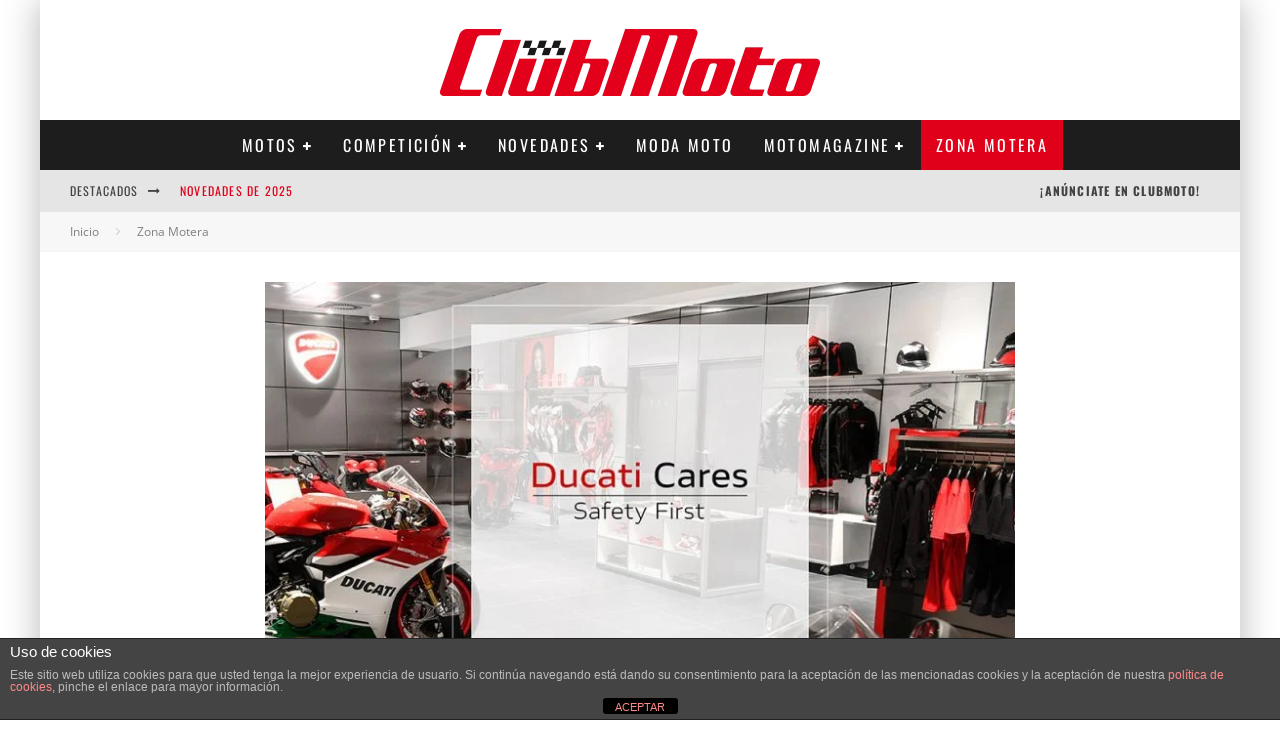

--- FILE ---
content_type: text/css
request_url: https://clubmoto.eu/wp-content/litespeed/css/f3037153a70dca0a891394d5b0beac64.css?ver=30a74
body_size: 27299
content:
/*!
Theme Name: Valenti
Theme URI: https://themeforest.net/item/valenti-wordpress-hd-review-magazine-news-theme/5888961
Author: Codetipi
Author URI: https://codetipi.com
Description: Responsive, modern and clean Wordpress theme.
Version: 5.6.3.9
Tags: one-column, custom-colors, custom-menu, custom-logo, editor-style, featured-images, footer-widgets, block-patterns, rtl-language-support, sticky-post, threaded-comments, translation-ready
Tested up to: testedupto
Requires PHP: 5.6
Text Domain: valenti
License: http://themeforest.net/licenses/regular_extended
License URI: http://themeforest.net/licenses/regular_extended
*/html{-ms-text-size-adjust:100%;-webkit-text-size-adjust:100%}body{margin:0;-moz-osx-font-smoothing:grayscale;-webkit-font-smoothing:antialiased}article,aside,details,figcaption,figure,footer,header,hgroup,main,nav,section,li,summary{display:block}h1,h2,h3,h4,h5,h6,p,blockquote,figure,ol,dl,ul{margin:0;padding:0}strong{font-weight:700}button{color:inherit}button{overflow:visible;border:0;font:inherit;-webkit-font-smoothing:inherit;letter-spacing:inherit;background:0;cursor:pointer}::-moz-focus-inner{padding:0;border:0}:focus{outline:0}img{max-width:100%;height:auto;border:0}pre{overflow:auto}code,tt,kbd,pre,samp{color:#555;padding:3px 5px;font-size:.8666666em;background-color:#cce7ff}kbd{background:#111;border-radius:2px;color:#fff;padding:4px 8px;margin:0 5px}code,tt,kbd,pre,var,samp{font-family:"Roboto Mono",Monaco,courier,monospace}.clearfix:after{content:"";display:block;clear:both}*{box-sizing:border-box}ul ul,ol ol,ul ol,ol ul{margin-top:0;margin-bottom:0}hr{height:1px;background:#111;margin:-1px 0 30px;border:0}b,strong,em,small{line-height:1}sup{line-height:0;position:relative;vertical-align:baseline;top:-.5em}sub{bottom:-.25em}blockquote,q{margin:45px 0;width:80%;margin-left:10%;line-height:1.5;color:#444;position:relative}blockquote:before,q:before{content:'\e244';font-family:'valenti';position:absolute;left:-45px;transform:scale(-1,1)}blockquote p:last-child,q p:last-child{margin-bottom:0}blockquote cite,blockquote+p cite,q cite,q+p cite{font-size:12px;display:block;margin-top:.7em;margin-bottom:1.4em}.rtl blockquote:before,.rtl q:before{transform:none}.block-wrap-quote blockquote{margin-bottom:0;margin-top:0}.wp-block-pullquote,.wp-block-quote.is-large{padding:1em 1em 2em 40px;text-align:left}.wp-block-pullquote blockquote,.wp-block-quote.is-large blockquote{margin:0;width:100%}.wp-block-pullquote:before,.wp-block-quote.is-large:before{left:0}.wp-block-pullquote.alignleft,.wp-block-pullquote.alignright{text-align:left;max-width:40%;padding:0}.wp-block-pullquote.alignleft{padding-left:0;text-align:left}.wp-block-pullquote.alignright{text-align:right}.wp-block-pullquote.alignright blockquote{padding-left:30px}.wp-block-pullquote.alignright blockquote:before{left:0}.wp-block-quote.is-large{width:100%}q{font-size:1em;margin:30px 10px 30px 30px}cite{font-style:italic}dt{font-weight:700;margin-bottom:15px}dd{padding:0 0 15px 15px}acronym{border-bottom:1px dotted #888;cursor:help}table{width:100%;margin-bottom:30px}table th,table .shipping{font-weight:inherit}table td,table th{border-top:1px solid #f1f1f1;padding:15px 10px}.woocommerce table img{width:75px;vertical-align:top}address{margin-bottom:15px}.valenti-widget li{margin:6px 0}dd{margin-left:0;font-size:.9em;color:#787878;margin-bottom:1.5em}pre{background:#eee;padding:15px}video,object{max-width:100%;height:auto}mark{background:#eee;padding:3px 5px}h1{font-size:2em}h2{font-size:1.666em}h3{font-size:1.2em}h4,h5,h6{font-size:1em}.single-content .entry-content ul,.meta__full ul,.block-html-content ul{list-style:disc}.single-content .entry-content ol,.meta__full ol,.block-html-content ol{list-style:decimal}.single-content .entry-content ol,.single-content .entry-content ul,.meta__full ol,.meta__full ul,.block-html-content ol,.block-html-content ul{margin-left:1em;list-style-position:outside;margin-bottom:1em}.single-content .entry-content ol li,.single-content .entry-content ul li,.meta__full ol li,.meta__full ul li,.block-html-content ol li,.block-html-content ul li{display:list-item}.single-content .entry-content h1,.single-content .entry-content h2,.single-content .entry-content h3,.single-content .entry-content h4,.single-content .entry-content h5,.single-content .entry-content h6,.meta__full h1,.meta__full h2,.meta__full h3,.meta__full h4,.meta__full h5,.meta__full h6,.block-html-content h1,.block-html-content h2,.block-html-content h3,.block-html-content h4,.block-html-content h5,.block-html-content h6{line-height:1.2}.single-content .entry-content h1,.single-content .entry-content h2,.single-content .entry-content h3,.single-content .entry-content h4,.single-content .entry-content h5,.single-content .entry-content h6,.meta__full h1,.meta__full h2,.meta__full h3,.meta__full h4,.meta__full h5,.meta__full h6,.block-html-content h1,.block-html-content h2,.block-html-content h3,.block-html-content h4,.block-html-content h5,.block-html-content h6{margin:30px 0}.screen-reader-text{clip:rect(1px,1px,1px,1px);height:1px;overflow:hidden;position:absolute!important;width:1px;word-wrap:normal!important}.screen-reader-text:focus{background-color:#f1f1f1;border-radius:3px;box-shadow:0 0 2px 2px rgb(0 0 0 / .6);clip:auto!important;color:#21759b;display:block;font-size:14px;font-size:.875rem;font-weight:700;height:auto;left:5px;line-height:normal;padding:15px 23px 14px;text-decoration:none;top:5px;width:auto;z-index:100000}.image-replacement{text-indent:100%;white-space:nowrap;overflow:hidden}span.amp{font-family:Baskerville,'Goudy Old Style',Palatino,'Book Antiqua',serif!important;font-style:italic}.text-left{text-align:left}.text-center{text-align:center}.text-right{text-align:right}.onecol{width:100%}.twocol{width:100%}.threecol{width:100%}.fourcol{width:100%}.fivecol{width:100%}.sixcol{width:100%}.sevencol{width:100%}.eightcol{width:100%}.ninecol{width:100%}.tencol{width:100%}.elevencol{width:100%}.twelvecol{width:100%}.wp-caption,.gallery-caption{font-size:13px;font-size:.8125rem;font-style:italic;margin-bottom:1.5em;max-width:100%}.wp-caption img[class*="wp-image-"]{display:block;width:100%;margin-left:auto;margin-right:auto}.wp-caption .wp-caption-text{margin:.8075em 0}.gallery{margin-bottom:30px;float:left;width:100%}.gallery img{width:100%;margin-bottom:0!important}.wp-block-gallery .blocks-gallery-image figcaption,.wp-block-gallery .blocks-gallery-item figcaption{padding:20px 10px 5px;background:linear-gradient(#fff0,rgb(0 0 0 / .25) 75%)}ul.blocks-gallery-grid{margin:0!important;list-style:none!important}.wp-block-button__link{color:inherit!important}.gallery-item{float:left;vertical-align:top;width:100%;padding-right:5px;padding-bottom:5px;text-align:center;position:relative}.gallery-item:hover .gallery-caption{opacity:1}.gallery-columns-2 .gallery-item{width:50%}.gallery-columns-3 .gallery-item{width:33.33%}.gallery-columns-4 .gallery-item{width:25%}.gallery-columns-5 .gallery-item{width:20%}.gallery-columns-6 .gallery-item{width:16.66666666666667%}.gallery-columns-7 .gallery-item{width:14.28%}.gallery-columns-8 .gallery-item{width:12.5%}.gallery-columns-9 .gallery-item{width:11.11111%}.gallery-icon{line-height:0}.gallery-caption{position:absolute;opacity:0;background:rgb(0 0 0 / .5);margin-bottom:5px;bottom:0;color:#fff;left:0;width:100%;max-height:100%;padding:10px;transition:.3s ease-out opacity}select{max-width:100%}.alignleft{display:inline;float:left;margin-bottom:25px;margin-right:1.5em;max-width:50%}.alignright{display:inline;float:right;margin-bottom:25px;margin-left:1.5em;max-width:50%}.aligncenter{clear:both;display:block;margin-left:auto;margin-right:auto}.alignleft,.alignright,.aligncenter{clear:left;margin-top:20px}.alignleft,.alignright,.aligncenter,.alignnone{transition:all .4s cubic-bezier(.3,.7,.7,1)}.alignright{clear:right}.tipi-fse{max-width:none}.tipi-fse .wp-caption-text{padding-left:10px}.align-fs{overflow-x:hidden}.align-fs .alignfull img{max-width:none;width:100%}.align-fs .alignfull:not(.alignwide),.align-fs img.alignnone.size-full,.align-fs .wp-caption.alignnone .size-full{margin:30px calc(50% - 50vw)}.align-fs .alignfull,.align-fs img.alignnone.size-full,.align-fs .wp-caption.alignnone .size-full{width:100vw!important;max-width:none}.align-fs .wp-caption.alignnone .size-full{margin-bottom:0}.align-fs .contents-wrap .video-wrap{margin-bottom:30px}.video-wrap,.wp-block-embed.is-type-video .wp-block-embed__wrapper{position:relative;clear:both;width:100%;padding-bottom:56.25%}.wp-block-video video{width:100%}.media-wrap-audio{padding-bottom:0}.video-wrap iframe,.video-wrap object,.video-wrap embed,.video-wrap audio,.video-wrap video,.wp-block-embed.is-type-video iframe,.wp-block-embed.is-type-video embed,.wp-block-embed.is-type-video object{position:absolute;top:0;left:0;width:100%;height:100%}.wp-block-image figcaption{display:block!important;font-size:13px;margin-bottom:1em;margin-top:.5em;text-align:center}.entry-content .wp-block-image img{margin-bottom:0}ul.wp-block-gallery{margin-left:0}.wp-block-gallery.is-cropped .blocks-gallery-item picture{height:100%;flex:1;-o-object-fit:cover;object-fit:cover}.widget_search .search,.no-posts-found-wrap .search{background-color:#f2f2f2;color:#999}.widget_search .search *,.no-posts-found-wrap .search *{color:#999}.widget_search .search input,.no-posts-found-wrap .search input{font-size:16px}.widget_search .search .search-submit,.no-posts-found-wrap .search .search-submit{height:60px;width:60px;font-size:14px;transition:all .2s;flex-shrink:0;background-color:#ddd}.widget_search .search .search-submit:hover,.no-posts-found-wrap .search .search-submit:hover{background-color:#ccc}.widget_search .search .search-field,.no-posts-found-wrap .search .search-field{width:100%;padding:0 20px}.widget_search .search ::-webkit-input-placeholder,.no-posts-found-wrap .search ::-webkit-input-placeholder{color:inherit}.widget_search .search ::-moz-placeholder,.no-posts-found-wrap .search ::-moz-placeholder{color:inherit}.widget_search .search :-ms-input-placeholder,.no-posts-found-wrap .search :-ms-input-placeholder{color:inherit}.widgets-area-bg--dark .widget_search form,.widgets-area-bg--dark .widget_search .search-submit,.widgets-area-bg--dark .widget_product_search form,.widgets-area-bg--dark .widget_product_search .search-submit{background-color:#333}.widgets-area-bg--dark .textwidget{color:#939393}.site-inner fieldset,.site-inner textarea{height:auto}.site-inner textarea{padding:15px;min-height:96px}.slider-sync-wrap{width:100%}.flickity-enabled{position:relative}.flickity-enabled:focus{outline:0}.flickity-viewport{overflow:hidden;position:relative;height:100%}.flickity-slider{position:absolute;width:100%;height:100%}.flickity-enabled.is-draggable{-webkit-user-select:none;-moz-user-select:none;-ms-user-select:none;user-select:none}.flickity-enabled.is-draggable .flickity-viewport{cursor:move;cursor:grab}.flickity-enabled.is-draggable .flickity-viewport.is-pointer-down{cursor:grabbing}.flickity-enabled.is-fullscreen{position:fixed;left:0;top:0;width:100%;height:100%!important;background:#fff;z-index:200}.flickity-enabled.is-fullscreen .tipi-i-maximize:before{content:'\e940'}.admin-bar .flickity-enabled.is-fullscreen{top:32px;height:calc(100% - 32px)!important}.flickity-enabled.is-fullscreen .flickity-page-dots{bottom:10px}html.is-flickity-fullscreen{overflow:hidden}.flickity-fullscreen-button{display:flex;align-items:center;justify-content:center;right:15px;top:15px;width:40px;height:40px;line-height:40px;text-align:center;padding:0;position:absolute;z-index:2;border-radius:50%;background:#fff}.flickity-rtl .flickity-fullscreen-button{right:auto;left:0}.flickity-fullscreen-button-exit{display:none}.flickity-enabled.is-fullscreen .flickity-fullscreen-button-exit{display:flex}.flickity-enabled.is-fullscreen .flickity-fullscreen-button-view{display:none}.flickity-fullscreen-button .flickity-button-icon{width:16px;height:16px}.flickity-enabled.is-fade .flickity-slider>*{pointer-events:none;z-index:0}.flickity-enabled.is-fade .flickity-slider>.is-selected{pointer-events:auto;z-index:1}.flickity-page-dots{position:absolute;padding:0;width:100%;bottom:25px;margin:0;list-style:none;text-align:center;line-height:1}.block-wrap-slider:not(.tile-design-wrap-4) .flickity-page-dots{height:100%;right:0;bottom:0;width:50px;display:flex;flex-direction:column;justify-content:center;align-items:center}.block-wrap-slider:not(.tile-design-wrap-4) .flickity-page-dots .dot{margin:5px}.flickity-rtl .flickity-page-dots{direction:rtl}.flickity-page-dots .dot{display:inline-block;width:10px;height:10px;margin:0 5px;border-radius:50%;opacity:.5;background-color:#fff0;box-shadow:inset 0 0 0 2px #fff;transition:opacity .3s ease;cursor:pointer;overflow:hidden;position:relative}.flickity-page-dots .dot:after{content:'';position:absolute;bottom:0;height:0;left:0;border-radius:50%;width:100%;background-color:#fff;box-shadow:0 0 1px #fff;transition:height .3s ease}.flickity-page-dots .dot.is-selected{opacity:1}.flickity-page-dots .dot.is-selected:after{height:100%}.wrap,.tipi-row{margin-left:auto;margin-right:auto;width:100%;max-width:1200px}.side-spacing{padding-left:15px;padding-right:15px}.tipi-col{position:relative;min-height:1px;float:left}.tipi-cols{position:relative}.valenti-cols{position:relative}.tipi-xs-1{width:8.333333333333333%}.tipi-xs-2{width:16.66666666666667%}.tipi-xs-3{width:25%}.tipi-xs-4{width:33.33333333333333%}.tipi-xs-5{width:41.66666666666667%}.tipi-xs-6{width:50%}.tipi-xs-7{width:58.33333333333333%}.tipi-xs-8{width:66.66666666666667%}.tipi-xs-9{width:75%}.tipi-xs-10{width:83.33333333333333%}.tipi-xs-11{width:91.66666666666667%}.tipi-xs-12{width:100%}.site-main{padding-top:30px}.sidebar{margin-top:30px}.logo{line-height:0}.logo img{width:auto;vertical-align:top}.logo a{vertical-align:top;display:inline-block}ins{max-width:100%}.content-bg{text-align:left;background:#fff}.site-content{padding-bottom:30px}.block-da-cb_banner_code{width:100%}.logo-main{flex-shrink:0}.site-inner{position:relative}.site-skin-1,.footer-widgets-skin-1{background:#fff;color:#333}.site-skin-1 a,.footer-widgets-skin-1 a{color:#333}.footer-widgets-skin-2 .widget-title{color:#f2f2f2}.site-skin-2,.footer-widgets-skin-2{background:#252525;color:#fff}.site-skin-2 a,.footer-widgets-skin-2 a{color:#fff}.horizontal-menu>li{display:inline-block}.horizontal-menu .menu-icon-mode{display:inline-flex;align-items:center}.horizontal-menu .sub-menu{margin:0}.bg-area{position:relative;z-index:1}.background{position:absolute;top:0;left:0;width:100%;height:100%;z-index:-1}.site-img-1 .background{background-repeat:no-repeat;background-position:center center;background-size:cover}.site-img-2 .background,.bg-img-2 .site-inner,.bg-img-2 .site{background-repeat:repeat}.site-img-3 .background,.bg-img-3 .site-inner,.bg-img-3 .site{background-repeat:no-repeat}.site-img-4 .background,.bg-img-4 .site-inner,.bg-img-4 .site{background-repeat:repeat-x}.site-img-5 .background,.bg-img-5 .site-inner,.bg-img-5 .site{background-repeat:repeat-y}.bg-img-1 .site-inner,.bg-img-1 .site{background-attachment:fixed;background-repeat:no-repeat;background-position:center center;background-size:cover}.flex-wrap{flex-wrap:wrap}.tipi-vertical-c,.vertical-c,.all-c{align-items:center}.all-c{justify-content:center}.tipi-flex-eq-height{align-items:stretch}.tipi-flex-lcr{flex-direction:row;flex-wrap:wrap;justify-content:flex-start;align-items:center}.tipi-flex-lcr,.tipi-vertical-c,.vertical-c,.all-c,.tipi-flex,.tipi-flex-eq-height,.contains-blocks,.block{display:flex}.contains-blocks,.block{flex-wrap:wrap;justify-content:space-between}.block-wrap-code .block{display:block}.tipi-flex-right{margin-left:auto;text-align:right}.menu-icons>li>a{padding-left:10px;padding-right:10px}#cb-inner-header{padding:15px 0 0 0}#cb-overlay{position:fixed;top:0;left:0;bottom:0;right:0;width:100%;height:100%;opacity:0;z-index:905;visibility:hidden;transition:.4s all;background:#000}.cb-ta-right{text-align:right}.cb-ta-left{text-align:left}.cb-ta-center{text-align:center}.cb-close-m{padding-bottom:10px}.cb-close-m:hover{cursor:pointer}.cb-relative{position:relative}.tipi-bg-da{display:none}.cb-bg-to-on .site{background-attachment:fixed;background-position:50% 0;background-repeat:no-repeat no-repeat;background-color:#fff}.cb-bg-to-on .site-header{z-index:2;position:relative}.secondary-menu-wrap .menu-bg-area{background:#e5e5e5;color:#424242}.secondary-menu-wrap .menu-bg-area a{color:#424242}.contents-wrap{position:relative;z-index:1}.post-footer-block-title{padding-bottom:5px;letter-spacing:.15em;text-transform:uppercase;font-size:16px;color:gray;margin-bottom:20px;border-bottom:10px solid #f0f0f0}a{color:#3aa0ff;text-decoration:none}.no-posts-found-wrap{color:gray}.no-posts-found-wrap p{margin-bottom:30px}.no-posts-found-wrap h2{font-size:30px;color:#b3b3b3;text-transform:uppercase;margin:0 0 40px 0}h1 a,h2 a,h3 a,h4 a,h5 a,h6 a,.byline a{color:inherit}.cb-category-top{width:100%;text-align:center;margin:0 0 30px 0}.cb-category-top img{width:auto}.main-menu-logo img{max-height:30px;width:auto}.block-title-wrap{width:100%}.block-title-wrap .block-title-inner{padding-top:15px;padding-bottom:15px}.block-title-wrap+.breadcrumbs-wrap{margin-top:-10px}.block-title-wrap .block-title{margin:0;color:#4d4d4d;display:inline-block}.block-title-wrap.block-title-border-2 .block-title-inner{border-bottom:0}.block-title-wrap.block-title-border-2 .title{border-bottom:3px solid #000;padding-bottom:5px}.block-title-2{text-align:center}.block-title-mid .block-title{display:flex;position:relative;align-items:center}.block-title-mid .block-title:after{content:'';flex:1;margin-left:30px;position:relative}.block--feature{padding-left:0!important;padding-right:0!important}.block--feature+.block-wrap,.block--feature+.block-title-wrap{margin-top:40px}.block--feature .block-inner-style{margin-bottom:0!important}.block-wrap-g-91 .preview-grid:first-child{border-top:0}.site-content>.block--feature.block-wrap-slider{padding-top:30px}.with--bg .site-content>.block--feature.block-wrap-grid{width:calc(100% + 30px);left:-15px}.archive-block-title-with-bg{background-repeat:no-repeat;background-position:center center;background-size:cover}.archive-block-title{background-color:#f5f5f5;letter-spacing:1px;margin-bottom:0;text-align:center}.archive-block-title+.breadcrumbs-wrap{margin-top:0}.archive-block-title .block-title-inner{padding-top:25px;padding-bottom:25px}.archive-block-title .title{text-transform:uppercase;font-size:18px;font-weight:700;color:#333;letter-spacing:1px!important;margin:0}.archive-block-title .title span{color:#999}.archive-block-title .title__search{color:#666}.archive-block-title .title__search span{display:block;font-size:38px;margin-top:10px;line-height:1}.archive-block-title .block-subtitle{color:#b3b3b3;margin:0;font-weight:700}.archive-block-title-color-1 .title,.archive-block-title-color-1 p{color:#fff}.block-skin-2 .block-title-wrap .block-title{color:#fff}.block-skin-4.side-spacing .block-title-1{padding-left:0}.block-skin-4:not(.block-wrap-grid):not(.block-wrap-slider) .block-title-wrap{margin-bottom:30px}.breadcrumbs-wrap{text-align:left;position:relative;z-index:1}.hero-l:not(.title-above-c):not(.title-above):not(.hero-fi-off) .breadcrumbs-wrap,.hero-m:not(.title-above-c):not(.title-above):not(.hero-fi-off) .breadcrumbs-wrap{position:absolute;z-index:2;width:100%;left:50%;transform:translateX(-50%)}.hero-l:not(.title-above-c):not(.title-above):not(.hero-fi-off) .breadcrumbs-wrap .breadcrumbs,.hero-m:not(.title-above-c):not(.title-above):not(.hero-fi-off) .breadcrumbs-wrap .breadcrumbs{background:#fff0;border:0}.hero-l:not(.title-above-c):not(.title-above):not(.hero-fi-off) .breadcrumbs-wrap .breadcrumbs *,.hero-m:not(.title-above-c):not(.title-above):not(.hero-fi-off) .breadcrumbs-wrap .breadcrumbs *{color:#fff;text-shadow:0 0 7px rgb(0 0 0 / .5)}.breadcrumbs-wrap.breadcrumbs-sz-m .breadcrumbs{padding-top:0}.breadcrumbs{font-size:12px;padding:10px 15px;border-bottom:1px solid #f3f3f3;background:#f7f7f7;flex-wrap:wrap}.breadcrumbs .crumb,.breadcrumbs i{color:#ccc;margin-right:10px;display:inline-block}.breadcrumbs a{color:gray}.valenti-bbp-breadcrumbs{background:#fff0;border-bottom:0;padding:0}.valenti-bbp-breadcrumbs i{margin-right:0;margin-left:10px}.cb-circle{border-radius:50%}.block-archive-skin-11 .block-title-wrap+.block,.block-archive-skin-2 .block-title-wrap+.block{padding-top:30px}.block-archive-skin-11 .block-title-wrap{background:#f0f0f0}.block-archive-skin-2 .block-title-wrap{background:#f0f0f0}.block-archive-skin-11 .preview-classic,.block-archive-skin-11 .preview-thumbnail,.block-skin-11 .preview-classic,.block-skin-11 .preview-thumbnail{color:#4d4d4d}.block-archive-skin-11 .preview-classic .preview--with-bg,.block-archive-skin-11 .preview-thumbnail .preview--with-bg,.block-skin-11 .preview-classic .preview--with-bg,.block-skin-11 .preview-thumbnail .preview--with-bg{background:#f0f0f0}.block-archive-skin-11 .preview-classic a,.block-archive-skin-11 .preview-thumbnail a,.block-skin-11 .preview-classic a,.block-skin-11 .preview-thumbnail a{color:#4d4d4d}.block-skin-1 .block-inner-style{background:#f0f0f0}.block-skin-1 .pagination .current:not(.post-page-numbers){border-color:#333;background:#333}.block-skin-1 h2 a{color:#4d4d4d}.block-archive-skin-2 .preview-classic,.block-archive-skin-2 .preview-thumbnail{color:#f2f2f2}.block-archive-skin-2 .preview-classic .preview--with-bg,.block-archive-skin-2 .preview-thumbnail .preview--with-bg{background:#2d2d2d}.block-archive-skin-2 .preview-classic a,.block-archive-skin-2 .preview-thumbnail a{color:#f2f2f2}.block-skin-2 .block-inner-style{background:#2d2d2d}.block-skin-2 .title{color:#f2f2f2}.block-skin-2 .byline{color:#f2f2f2}.block-skin-2 .excerpt{color:#b3b3b3}.cb-module-lp .cb-page-navigation{background:#fff}.cb-small .cb-category{display:inline-block;vertical-align:top}.cb-small .cb-meta{overflow:hidden}.cb-small .cb-meta h2{margin:0 0 5px 0}.cb-recent-comments-avatar{background:#f2f2f2;padding:10px}.cb-recent-comments-avatar .cb-comment-with-avatar{margin-bottom:20px;min-height:60px}.cb-recent-comments-avatar .cb-comment-with-avatar:last-child{margin-bottom:0}.cb-recent-comments-avatar .cb-comment-with-avatar .cb-avatar{float:left}.cb-recent-comments-avatar .cb-comment-with-avatar .cb-comment{padding-left:80px;color:#4d4d4d}.cb-recent-comments-avatar .cb-comment-with-avatar .cb-comment i{padding:0 5px;color:#b3b3b3;font-size:16px;vertical-align:middle}.cb-recent-comments-avatar .cb-comment-with-avatar .cb-comment a{color:gray}.cb-recent-comments-avatar .cb-comment-with-avatar .cb-comment .url{color:#4d4d4d}.meta{width:100%}.team-wrap{display:flex;flex-flow:row wrap}.team-wrap>div{margin-bottom:30px}.team-wrap-1 .user-page-box{margin-bottom:30px;flex-wrap:wrap}.team-wrap-1 .tipi-col{margin-bottom:30px}.author-box{margin-bottom:40px;padding:30px;background:#f5f5f5;color:#666}.author-box .mask{height:75px;width:75px;background:#fff0;margin-right:60px;flex-shrink:0}.author-box .mask img{border-radius:50%;width:100%}.author-box .meta .title-wrap{letter-spacing:1px;display:flex;font-size:16px}.author-box .meta .position{opacity:.6;font-size:16px;margin-left:10px;display:inline-block;vertical-align:middle}.author-box .meta .position i{margin-right:10px}.author-box .meta .biography{padding-top:15px;font-size:14px}.author-box .contact-details{margin-top:15px}.author-box .contact-details a{margin-right:10px}.author-box a{color:#424242}.author-page-box{margin-bottom:0;padding:0;text-align:center;border-bottom:3px solid #fff0}.author-page-box .mask{background:#f5f5f5;padding:30px;width:100%;height:auto}.author-page-box .mask img{margin-bottom:0}.author-page-box .meta{background:#f5f5f5}.author-page-box .meta .title-wrap{flex-wrap:wrap}.author-page-box .meta .title-wrap>*{width:100%}.author-page-box .meta .title{font-weight:700}.author-page-box .meta .position{margin-left:0}.author-page-box .meta .position i{display:none}.author-page-box .meta .biography{padding:15px 30px 30px}.author-page-box .contact-details{padding:0 30px 15px;margin-top:0;justify-content:center;flex-wrap:wrap}.author-page-box .contact-details:empty{margin-bottom:0}.author-page-box .contact-details a{margin-bottom:10px}.author-page-box .author-extras{float:left;width:100%;padding:15px}.author-page-box .author-extras li{margin-bottom:5px}.author-page-box .author-extras li a{color:inherit}span.wpcf7-not-valid-tip{color:#ff2121;font-size:.8em;display:block}.wpcf7-validation-errors,.wpcf7-acceptance-missing{border:1px solid #ff2121}.wpcf7-form-control.wpcf7-text,.wpcf7-form-control.wpcf7-text[type="text"],.wpcf7-form-control.wpcf7-text[type="email"],.wpcf7-form-control.wpcf7-textarea{width:100%;height:60px;border:0;color:#555;border:0;padding:0 20px;color:#858585;transition:background .35s;background:#eee}.wpcf7-form-control.wpcf7-text:focus,.wpcf7-form-control.wpcf7-text[type="text"]:focus,.wpcf7-form-control.wpcf7-text[type="email"]:focus,.wpcf7-form-control.wpcf7-textarea:focus{background:#ddd;outline:0}.wpcf7-form-control.wpcf7-text:invalid,.wpcf7-form-control.wpcf7-text[type="text"]:invalid,.wpcf7-form-control.wpcf7-text[type="email"]:invalid,.wpcf7-form-control.wpcf7-textarea:invalid{outline:0;background-color:#f6e7eb;box-shadow:none}.wpcf7-form-control.wpcf7-textarea{width:100%;padding-top:30px;padding-bottom:30px;height:320px}.wpcf7-form p{font-size:12px;color:#4d4d4d;display:block;margin:20px 0}.wpcf7 .screen-reader-response{position:absolute;overflow:hidden;clip:rect(1px,1px,1px,1px);height:1px;width:1px;margin:0;padding:0;border:0}.wpcf7-form-control-wrap{display:block;margin:10px 0}.wpcf7-validation-errors,.wpcf7-acceptance-missing,.wpcf7-mail-sent-ok{background:#ff2121;color:#fff;padding:15px 20px;font-size:.8em;border-radius:3px;text-align:center}.wpcf7-mail-sent-ok{background:#2e9ca0}.wpcf7-submit{display:inline-block;background:#161616;color:#fff;height:50px;padding:0 60px!important;transition:all .3s ease-out;line-height:50px;border:0;padding:0 90px}.wpcf7-submit:hover{transform:translatey(-3px);box-shadow:0 20px 30px rgb(0 0 0 / .2);background:#444}.wpcf7-submit{display:block;font-size:12px;width:auto;padding:10px 20px;margin:50px 0}.spon-block{margin-bottom:15px;width:100%}.spon-block .title{background:#fee700;text-transform:uppercase;padding:3px 7px;font-size:10px;line-height:1.5;letter-spacing:2px;color:#333;border-radius:2px;display:inline-block;margin-right:15px}.spon-block a{color:inherit!important}.spon-block .spon-name{font-size:16px}.spon-block .spon-img{margin-right:10px;line-height:0}.spon-block .spon-img img{margin-bottom:0}.cb-accordion a,.cb-accordion span{color:#fff;display:block;padding:10px}.cb-accordion span{background-color:#333}.cb-accordion a{letter-spacing:1px;text-transform:uppercase;font-weight:700;font-size:14px;background-color:#2d2d2d}.cb-alert{width:100%;padding:40px;color:#fff;border:3px solid #fff0;margin:20px 0;text-align:center;letter-spacing:2px}.cb-alert.cb-red{background:#d62f2f;border-color:#af2323}.cb-alert.cb-yellow{background:#f0d544;color:#333;border-color:#bfa40f}.cb-alert.cb-green{background:#1ba83f;border-color:#13732b}.cb-alert.cb-white{background:#f5f5f5;color:#999;border-color:#dcdbdb}.cb-alert.cb-blue{background:#263852;border-color:#16202f}.cb-highlight{border-radius:3px;padding:3px 1px;color:#fff}.cb-button{letter-spacing:2px}.cb-button a{border-radius:3px;padding:10px 30px;color:#fafafa!important;display:inline-block;margin:2px 2px 2px 0;border:3px solid #fff0}.cb-button.cb-center{display:block;text-align:center}.cb-button.cb-no-url{border-radius:3px;padding:10px 30px;color:#fafafa;display:inline-block;margin:2px 2px 2px 0;border:3px solid #fff0}.cb-button.cb-yellow a,.cb-button.cb-yellow.cb-no-url{background:#eccb15}.cb-button.cb-white a,.cb-button.cb-white.cb-no-url{background:#f0f0f0;color:#808080!important;border-color:#ccc}.cb-button.cb-pink a,.cb-button.cb-pink.cb-no-url{background:#ca56b0}.cb-button.cb-green a,.cb-button.cb-green.cb-no-url{background:#1a9f3c}.cb-button.cb-red a,.cb-button.cb-red.cb-no-url{background:#d62f2f}.cb-button.cb-black a,.cb-button.cb-black.cb-no-url{background:#1a1a1a}.cb-button.cb-grey a,.cb-button.cb-grey.cb-no-url{background:#4d4d4d}.cb-button.cb-blue a,.cb-button.cb-blue.cb-no-url{background:#263852}.cb-button.cb-brown a,.cb-button.cb-brown.cb-no-url{background:#975021}.cb-button.cb-big a,.cb-button.cb-big.cb-no-url{padding:15px 40px;font-size:18px}.cb-toggler{margin-bottom:15px}.cb-toggler i,.cb-toggler i{color:#ccc;margin-right:10px;float:left;line-height:24px}.cb-toggler i{display:none}.cb-toggler .cb-toggle{display:block;margin-bottom:5px;font-weight:700;letter-spacing:1px;color:gray}.cb-toggler .cb-toggle-content{display:none;margin-bottom:15px}.cb-dropcap-big{font-size:80px;color:#4d4d4d;float:left;line-height:1;margin-right:15px;font-weight:700}.cb-dropcap-small{font-size:60px;color:#4d4d4d;float:left;line-height:1;margin-right:10px;font-weight:700}.cb-divider{width:100%;text-align:center;height:auto;margin:30px 0;background:#e5e5e5}.cb-divider .cb-title{background:#fff;padding:7px 30px;font-size:14px;color:gray;font-weight:700;letter-spacing:2px;display:inline-block;top:-10px;position:relative}.cb-video-gallery a{vertical-align:top}.cb-video-gallery a img{margin:0}.cb-video-gallery .cb-media-icon{color:#161616;background:#fff;background:rgb(255 255 255 / .7);height:60px;width:60px;position:absolute;top:50%;left:50%;text-align:center;line-height:60px;border-radius:50% 50%;margin-left:-30px;margin-top:-30px}article.sticky .title:before{content:"*";padding-right:5px}.gallery-caption{background:#2d2d2d}.entry-content{word-break:break-word;margin:0 0 30px 0}.entry-content .tabber{margin:0 0 30px 0}.entry-content .tabber .widget-titles{justify-content:flex-start}.entry-content .tabber .widget-titles a{background:#e5e5e5;padding:15px 30px}.entry-content .tabber .tab-title{margin:0 5px 0 0}.entry-content .tabber .widget-wrap .widget p{margin:20px 0}.entry-content p+blockquote{margin-top:1em}.entry-content dt{font-weight:700}.entry-content dd{padding-left:50px}.entry-content table{width:100%;margin-bottom:20px}.entry-content table tr td{border-bottom:1px solid #e7e7e7;padding:10px}.entry-content table tr th{border-bottom:3px solid #e7e7e7;padding:10px;background-color:#f0f0f0}.entry-content ul{margin:15px 0;list-style-type:circle;list-style-position:inside}.entry-content ul li ol,.entry-content ul li ul{margin:0 0 0 20px}.entry-content ol{margin:15px 0;list-style-type:decimal;list-style-position:inside}.entry-content ol li ol,.entry-content ol li ul{margin:0 0 0 20px}.entry-content dd{margin-left:0;font-size:.9em;color:#787878;margin-bottom:1.5em}.entry-content img{margin:0 0 20px 0}.entry-content .wp-smiley{margin:0}.entry-content video,.entry-content object{max-width:100%;height:auto}.entry-content pre{background:#eee;border:1px solid #cecece;padding:10px}.entry-content a,.block-wrap-code .block a{transition:.3s}.wp-caption{max-width:100%;overflow:hidden;background:#333;margin:5px 0 30px 0}.wp-caption img{width:100%;margin-bottom:0;transition:opacity .35s;height:auto}.wp-caption img:hover{opacity:.85}.wp-caption .wp-caption-text{background:#333;padding:5px 10px 8px 10px;text-align:center;color:#f7f7f7;margin:0;letter-spacing:1px}.alignnone{overflow:hidden}.gallery{margin:30px 0!important}.gallery dl{margin-top:30px!important}.gallery dl dt{font-size:0}.gallery dl dd.gallery-caption{background:#f2f2f2;padding:8px 10px;text-align:center;color:#535353;margin:0;letter-spacing:1px}.gallery dl a{vertical-align:top}.gallery dl img{border:none!important;margin:0}.wp-prev-next .prev-link{float:left}.wp-prev-next .next-link{float:right}.commentlist{margin-top:15px}.commentlist a{color:#1a1a1a}.commentlist .edit-link{position:absolute;right:0;font-size:12px;top:0}.commentlist .fn{font-size:14px}.commentlist time{font-size:12px;color:#9a9a9a}.commentlist .comment-author img{float:left;margin-right:30px;width:60px}.commentlist .says{display:none}.commentlist .comment+.bypostauthor{margin-top:-15px}.commentlist .comment-body{position:relative;margin-bottom:15px;padding-bottom:15px;border-bottom:1px solid #f0f0f0}.commentlist .comment-body:after{content:"";display:block;clear:both}.commentlist .children{margin-left:30px;padding-top:15px;padding-bottom:15px}.commentlist .children .children .children{margin-left:0}.commentlist .bypostauthor>.comment-body{background:#f0f0f0;padding:30px}.commentlist .bypostauthor>.comment-body .edit-link{padding:30px}.commentlist .comment-content{padding-top:15px}.commentlist .comment-content p{margin:0 0 20px 0;color:gray}.commentlist li:last-child{margin-bottom:0}.commentlist .reply{display:inline-flex;align-items:center;text-transform:uppercase;font-size:12px}.commentlist .reply a{color:#3a3a3a}.commentlist .reply a:before{content:'\e90c';margin-right:5px;font-family:'valenti'}.comment-respond a{color:#1a1a1a}#reply-title{padding:0 0 5px 0;letter-spacing:.15em;text-transform:uppercase;font-size:16px;color:gray;margin:0 0 15px 0;border-bottom:10px solid #f0f0f0;font-weight:700;display:block}#reply-title small{float:right}#reply-title a{display:block;margin-top:5px;font-size:12px}#wp-comment-cookies-consent{-webkit-appearance:checkbox;width:auto;float:left;height:auto;margin-bottom:0;margin-right:10px}.comment-form .logged-in-as{margin-top:10px}.comment-form input,.comment-form textarea{border:0}.comment-form input{height:48px}.comment-form .comment-form-url,.comment-form .comment-form-email{width:calc(50% - 15px);float:left}.comment-form .comment-form-email{margin-right:30px}.comment-form .comment-form-email+.form-submit{width:100%}.comment-form .comment-form-comment{margin-top:15px}.comment-form input:not(.submit),.comment-form textarea{margin-bottom:15px;width:100%;padding:10px;outline:0;-webkit-appearance:none;background:#eee;transition:.2s ease-out all;font-size:14px}.comment-form input:not(.submit):focus,.comment-form textarea:focus{background-color:#ddd;color:#111}.comment-form input[type=checkbox]{width:auto;margin-bottom:0;margin-right:10px;-webkit-appearance:checkbox}.comment-form .wpgdprc-checkbox label{display:flex;align-items:center}.comment-form textarea{padding:15px;color:#555}.comment-form label{font-size:12px;display:block;margin-bottom:5px}.comment-form .form-submit{clear:both;padding-top:30px;display:inline-block}.comment-form .submit:hover{background:#444}.comment-form .comment-notes{font-size:12px;margin-top:15px;opacity:.5;padding-bottom:10px}#comment-form-title{margin:0 0 15px}.comments-logged-in-as,.logged-in-as{font-size:12px;color:#b3b3b3;letter-spacing:1px}#allowed_tags{margin:20px 10px 10px 0}.nocomments{margin:0 20px 20px}.cb-tags a:before{content:'#'}.cb-tags,.bbp-topic-tags{margin:0 0 30px 0}.cb-tags a,.bbp-topic-tags a{padding-right:12px;font-size:11px!important;display:inline-block;color:#999!important;letter-spacing:1px}.tipi-button{display:inline-block;border-radius:2px;-webkit-appearance:none;padding:0 20px;background:#272727;outline:0;border:0;height:44px;line-height:40px;transition:all .3s ease-out;font-weight:700;border:2px solid #fff0;cursor:pointer;color:#fff}.tipi-button:hover{background-color:#313131}.site-skin-2 .tipi-button{background-color:#333}.site-skin-2 .tipi-button:hover{background-color:#444}.tipi-button-border{background:#fff0;color:inherit!important;border-color:#111}.tipi-button-border:hover{background:#111;color:#fff!important}.button-underline{position:relative;display:inline-block}.button-underline:after{background:#888;height:2px;width:100%;content:'';display:block;transform:scale3d(0,1,1);transition:.1s transform ease-out;transform-origin:0 0}.button-underline:hover:after{transform:scale3d(1,1,1)}.button-arrow{position:relative;padding-left:30px;padding-right:30px}.button-arrow>i{opacity:0;position:absolute;top:50%;transition:.2s ease-out all;font-size:1em;transform:translate3d(0,-50%,0)}.button-arrow .button-title{transition:.2s ease-out all;display:inline-block}.button-arrow:hover i{opacity:1}.button-arrow-l:hover>i{transform:translate3d(-10px,-50%,0)}.button-arrow-l:hover .button-title{transform:translate3d(10px,0,0)}.button-arrow-r>i{transform:translate3d(-10px,-50%,0)}.button-arrow-r:hover>i{transform:translate3d(0,-50%,0)}.button-arrow-r:hover .button-title{transform:translate3d(-10px,0,0)}.share-button-content{justify-content:center;width:100%;height:100%}.share-it a{display:inline-block}.sharing-block-wrap{margin-bottom:-15px;justify-content:space-between;padding-bottom:45px;flex-wrap:wrap}.sharing-block-wrap .share-button{height:45px;width:100%;transition:.2s ease-out;padding:0 20px;color:#fff;letter-spacing:1px;border-radius:2px;margin-bottom:15px}.sharing-block-wrap .share-button i{margin-right:7px}.sharing-block-wrap .share-button .title{color:inherit;font-size:11px;text-transform:uppercase}.sharing-block-wrap .share-button:hover{text-decoration:none!important;transform:translate3D(0,-5px,0)}.sharing-block-wrap .share-button-fb{background:#3b5998}.sharing-block-wrap .share-button-lm{background:#56b535}.sharing-block-wrap .share-button-tg{background:#08c}.sharing-block-wrap .share-button-flip{background:#f52828}.sharing-block-wrap .share-button-tw{background:#1da1f2}.sharing-block-wrap .share-button-pin{background:#bd081c}.sharing-block-wrap .share-button-go{background:#dc4e41}.sharing-block-wrap .share-button-vk{background:#4a76a8}.sharing-block-wrap .share-button-li{background:#0078ba}.sharing-block-wrap .share-button-re{background:#ff4500}.sharing-block-wrap .share-button-em{background:#222}.sharing-block-wrap .share-button-tu{background:#32506d}.sharing-block-wrap .share-button-wa{background:#00ec67}.sharing-block-wrap .share-button-msg{background:#0084ff}.sharing-block-wrap .share-button-yt{background:#dc403c}.sharing-block-wrap .share-button-rss{background:#e67e21}.share-2 .share-button{flex-basis:calc(33% - 15px)}.sidebar-wrap{background:#fff;max-width:100vw}.sidebar-widget{margin-bottom:30px;max-width:100%;overflow:hidden}.sidebar-widget a{color:#4d4d4d}.sidebar-widget .widget-title{margin:0 0 30px 0;text-align:center;border-bottom:#fff0 3px solid;background:#f2f2f2;padding:14px 20px 15px 20px;letter-spacing:2px;font-size:18px;font-weight:700;color:#666;text-transform:uppercase}.widget_categories ul{margin:15px 0;list-style-type:circle;list-style-position:inside;font-size:14px}.widget_categories ul li ol,.widget_categories ul li ul{margin:0 0 0 20px}.valenti-da-square-s{display:flex;flex-wrap:wrap;justify-content:center}.valenti-da-square-s li{width:125px;margin:5px}.valenti-da-square-s img{vertical-align:top}.widget_nav_menu ul,.widget_rss ul,.widget_recent_entries ul,.widget_recent_comments ul,.widget_meta ul,.widget_categories ul,.widget_archive ul,.widget_pages ul{list-style-type:disc;list-style-position:inside}.widget_tag_cloud a,.tags-title{padding:6px 10px;font-size:12px!important;display:inline-block;color:#999;background:#f7f7f7;margin:0 5px 5px 0;letter-spacing:1px;border:3px solid #e5e5e5}.widget_tag_cloud a{color:#b3b3b3}#calendar_wrap{background-color:#f2f2f2}#calendar_wrap td{padding:10px;text-align:center}#wp-calendar{width:100%;color:#999;font-size:12px}#wp-calendar caption{padding:15px;letter-spacing:1px;text-transform:uppercase;font-size:16px;border-bottom:3px solid #fff0;margin:0 0 20px 0;color:#666}#wp-calendar thead,#wp-calendar tfoot{background-color:#f2f2f2}#wp-calendar thead tr th{padding:5px 0}.footer-widget-wrap{z-index:1}.footer-widget{position:relative;z-index:1;margin-bottom:30px;padding-bottom:30px}.footer-widget:last-of-type:not(.widget_nav_menu){margin-bottom:0;padding-bottom:0}.site-footer .footer-navigation li{padding:0 10px}.site-footer .retina-image{text-align:center}.site-footer .cb-recent-comments-avatar{background:#fff0}.site-footer .cb-recent-comments-avatar .cb-comment-with-avatar .cb-comment{color:#f5f5f5}.site-footer .footer-widget-area .widget-title{text-align:center;margin:0 0 40px 0;font-size:15px}.site-footer .footer-widget-area .widget-title span{border-bottom:3px solid #333}.site-footer .footer-widget-area .widget_tag_cloud a{color:#e5e5e5;background:#272727;border:3px solid #333}.site-footer .footer-widget-area .widget_tag_cloud a:hover{background-color:#333;color:#b3b3b3}.site-footer .footer-widget-area .fb-like-box{background:#fff;width:100%;overflow:hidden}.site-footer .footer-widget-area .cb-125-ads li{margin:0 10px 15px}.site-footer .footer-widget-area .cb-comment-with-avatar{background:#272727}.site-footer .footer-widget-area .cb-single-image-widget{padding-bottom:0;text-align:center}.site-footer .footer-widget-area .cb-single-image-widget img{padding:10px 0 20px 0}.site-footer .cb-footer-wrap .footer-widget{margin:0 20px}.site-footer .cb-social-media-widget{text-align:center}.site-footer .cb-social-media-widget .cb-social-media-icon{margin:0 10px 20px 10px}.comment-form-social-connect label{color:#a3a3a3;text-transform:uppercase;font-size:13px;font-weight:700;letter-spacing:1px;float:none!important;text-align:center}#respond .comment-form-social-connect label{text-align:left}#respond .social_connect_ui p{margin-bottom:10px}.lets-social-count-wrap i{font-family:"valenti";font-style:normal}.sidebar .lets-review__widget__design-1 .score-bar{background:#f1f1f1}.lsc-facebook{content:"\f09a"}.lsc-twitter{content:"\f099"}.lsc-pinterest{content:"\f0d2"}.lsc-rss{content:"\f09e"}.lsc-instagram{content:"\f16d"}.lsc-youtube{content:"\f167"}.frame-wrap{position:relative}.tipi-overlay,.mask-overlay,.overlay{height:100%;width:100%;position:absolute;top:0;left:0;-webkit-backface-visibility:hidden;backface-visibility:hidden;z-index:1}.tipi-overlay-base{z-index:101;position:fixed;opacity:0;visibility:hidden;transition:opacity .3s ease-out,transform .3s cubic-bezier(0,0,.3,1),visibility 0s .4s}.tipi-overlay-base.active{opacity:.9;visibility:visible;transition:opacity .3s ease-out,transform .3s cubic-bezier(0,0,.3,1),visibility 0s}.tipi-overlay-base.active .close{opacity:1}.tipi-overlay-dark{background:#000}.modal-wrap{position:fixed;z-index:110;opacity:0;visibility:hidden;transition:.2s all}.modal-wrap:not(.active) .wpforms-container-full,.modal-wrap:not(.active) .wpforms-container-full *,.modal-wrap:not(.active) iframe{visibility:hidden!important}.modal-wrap .close,.tipi-overlay-base .close{z-index:2;position:absolute;top:30px;right:30px}.modal-wrap .close i,.tipi-overlay-base .close i{font-size:36px;color:#fff;transition:.2s all}.active-3 .close i{color:#000}.tipi-overlay-base .close{opacity:0}.modal-wrap{width:100%;height:100%;left:0;top:0}.modal-wrap iframe,.modal-wrap video,.modal-wrap audio{height:100%;width:100%;position:absolute;top:0;left:0;transition:all .4s}.modal-wrap .content-custom{position:relative;width:100%;margin-left:auto;margin-right:auto;text-align:center;max-width:calc(100vw - 30px)}.modal-wrap .content-custom .embed-error{position:absolute;top:50%;left:0;width:100%}.modal-wrap .content-custom.is-video,.modal-wrap .content-custom.is-audio{width:90vw}.modal-wrap .content-custom.is-video iframe,.modal-wrap .content-custom.is-video video,.modal-wrap .content-custom.is-video audio,.modal-wrap .content-custom.is-audio iframe,.modal-wrap .content-custom.is-audio video,.modal-wrap .content-custom.is-audio audio{opacity:0;margin:0}.modal-wrap .is-audio iframe{height:auto}.modal-wrap .is-audio iframe[src*="playlists"]{height:315px;top:-155px}.modal-wrap .content-custom.is-video{padding-bottom:50.75%;transition:transform .2s ease-in-out;background:#111}.modal-wrap .content-custom.is-video iframe{background:#000}.modal-wrap .content-custom.frame-ldd iframe,.modal-wrap .content-custom.frame-ldd video,.modal-wrap .content-custom.frame-ldd audio{opacity:1;visibility:visible}.modal-wrap .ani-in.content-custom{opacity:1;visibility:visible;transform:translate(-50%,-50%)}.modal-wrap .tipi-overlay{background-color:#fff;z-index:1;opacity:.8}.modal-wrap.dark-overlay .tipi-overlay{background:#000}.modal-wrap.dark-overlay .content-lwa .bg-area{box-shadow:0 0 20px 3px #000}.modal-wrap.dark-overlay .close i{color:#fff!important}.modal-wrap.dark-overlay .search-all-results{background:#282828}.modal-wrap.dark-overlay .content-search{color:#fff}.modal-wrap.dark-overlay .content-search .search{color:inherit}.modal-wrap.dark-overlay .content-search .search-field{color:inherit;border-bottom-color:#fff}.modal-wrap.dark-overlay .content-search .search-field::-webkit-input-placeholder{color:#fff}.modal-wrap.dark-overlay .content-search .search-field::-moz-placeholder{color:#fff}.modal-wrap.dark-overlay .content-search .search-field:-ms-input-placeholder{color:#fff}.modal-wrap.dark-overlay .content-search .content-found-wrap .preview-thumbnail .meta .title{color:#fff}.modal-wrap .content-block{z-index:2;transition:.2s opacity,0.2s visibility,0.2s transform;position:absolute;opacity:0;padding:0 30px;visibility:hidden;left:50%;top:50%;transform:translate(-50%,-50%)}.modal-wrap .content-block .bg-area{border-radius:3px}.modal-wrap .content-custom{transform:translate(-50%,-50%) translatey(-30px)}.modal-wrap .subscribe-wrap{transition:.2s all;padding:0}.modal-wrap .content{position:relative;height:100%;padding:0 30px;justify-content:center}.modal-wrap .close i{opacity:0;transition:.2s}.modal-wrap.active{visibility:visible;opacity:1}.modal-wrap.active .tipi-x-outer{opacity:1}.modal-wrap.active .close i{opacity:1}.modal-wrap.active-3 .tipi-overlay{opacity:.975}.modal-wrap.active-3.dark-overlay .tipi-overlay{opacity:.9 .5}.modal-wrap.active-3 .search{transition-delay:.3s;transform:translate3d(0,0,0);opacity:1;visibility:visible}.modal-wrap.active-3 .search-hints{transition-delay:.4s;transform:translate3d(0,0,0);opacity:.5;visibility:visible}.modal-wrap.active-3 .content-search{opacity:1;visibility:visible}.modal-wrap .content-subscribe,.modal-wrap .content-lwa{transform:translateY(-50%) translateY(-20px) translateX(-50%)}.modal-wrap.active-4 .content-subscribe{opacity:1;visibility:visible;transform:translate(-50%,-50%)}.modal-wrap.active-4 .close i{color:#000}.modal-wrap .wp-social-login-provider-list,.modal-wrap .content-lwa form,.modal-wrap .logo-lwa,.modal-wrap .tipi-wsl-divider,.modal-wrap .tipi-lwa>.title-wrap,.modal-wrap .tipi-lwa>.lwa-contents{transform:translatey(-15px);opacity:0;transition:opacity .3s,transform 0s .4s}.modal-wrap.active-2 .content-lwa{opacity:1;visibility:visible;transform:translate(-50%,-50%)}.modal-wrap.active-2 form,.modal-wrap.active-2 .logo-lwa,.modal-wrap.active-2 .tipi-wsl-divider,.modal-wrap.active-2 .tipi-lwa>.title-wrap,.modal-wrap.active-2 .tipi-lwa>.lwa-contents,.modal-wrap.active-2 .wp-social-login-provider-list{transform:translatey(0);opacity:1;transition:opacity .3s,transform .3s cubic-bezier(0,0,.3,1)}.modal-wrap.active-2 .logo-lwa{transition-delay:.15s}.modal-wrap.active-2 .wp-social-login-provider-list,.modal-wrap.active-2 .tipi-lwa>.title-wrap{transition-delay:.25s}.modal-wrap.active-2 form,.modal-wrap.active-2 .tipi-wsl-divider,.modal-wrap.active-2 .tipi-lwa>.lwa-contents{transition-delay:.35s}.modal-wrap.active-qv:before{color:#fff}.modal-wrap.active-qv .tipi-x:before,.modal-wrap.active-qv .tipi-x:after{background:#fff}.modal-wrap.active-qv .content-custom{opacity:1;transition-delay:0s;visibility:visible}.light-overlay.modal-wrap .close i{color:#000}.admin-bar .modal-wrap .close,.admin-bar .tipi-overlay-base .close{top:62px}.search-field{-webkit-appearance:none;background:#fff0;border:0}.search-field::-webkit-search-cancel-button{-webkit-appearance:none;pointer-events:none;opacity:0}.search-no-results .no-posts-found-wrap{text-align:center}.search-no-results .no-posts-found-wrap h2{color:#000;margin-bottom:20px}.search-no-results .search{width:770px;max-width:90%;margin:0 auto}input[type=search]::-ms-clear{display:none}.content-search{width:100%;color:#111}.content-search .search-submit{display:none}.content-search .search{background-color:#fff0}.content-search .search-field{border-radius:0;color:#111;border:0;font-weight:700;letter-spacing:2px;font-size:20px;width:100%;text-transform:uppercase;padding:0 0 15px;border-bottom:3px solid #161616}.content-search .search-field:focus{outline:none!important}.content-search .search-field::-webkit-input-placeholder{color:#111}.content-search .search-field::-moz-placeholder{color:#111;opacity:1}.content-search .search-field:-ms-input-placeholder{color:#111}.content-search .suggestions-wrap a{margin-right:5px}.content-search .suggestions-wrap a:before{content:'#'}.content-search .search{transition:.2s ease all;opacity:0;transform:translate3d(0,-20px,0)}.content-search .search-hints{opacity:0;font-size:12px;align-items:baseline;transform:translate3d(0,10px,0);transition:.2s ease all;margin-top:7px}.content-search .search-hints .search-hint{display:block;margin-left:auto;flex-shrink:0}.search-title{margin-bottom:20px;display:block;text-align:center}.content-found-wrap{opacity:0;transform:translate3d(0,5px,0);transition:.2s opacity,0.2s transform;height:0}.content-found-wrap .search-kw{opacity:.5}.content-found-wrap .preview-thumbnail{margin-bottom:0;border-bottom:0;padding-bottom:25px!important}.content-found-wrap .preview-thumbnail .meta .title{color:#111}.content-found-wrap .preview-thumbnail .mask{width:75px}.content-found-wrap .article-ani-1:not(.article-window) img{opacity:1}.content-found-wrap .button-wrap{text-align:center}.with-results .content-found-wrap{opacity:1;transform:translate3d(0,0,0)}.with-results-cache .content-found-wrap{padding-top:10px;height:auto}.zero-typo .content-found-wrap{padding-top:0;height:0}.no-results-found .tipi-button{opacity:0;visibility:hidden}.tipi-x-outer{opacity:0}.active-1 .tipi-x-outer{opacity:1}.active-1.content-rdy .content-custom{visibility:visible;opacity:1;transform:translateY(0)}.tipi-x{display:inline-block;overflow:hidden;width:15px;height:15px;display:block;transition:all .3s ease-out}.tipi-x:before,.tipi-x:after{transition:all .3s ease-out;content:'';position:absolute;height:2px;width:100%;top:50%;left:50%;background:#000;border-radius:5px}.tipi-x:before{transform:translate3d(-50%,-50%,0) rotate(45deg)}.tipi-x:after{transform:translate3d(-50%,-50%,0) rotate(-45deg)}.tipi-x-m{width:30px;height:30px}.tipi-x-m:before,.tipi-x-m:after{height:2px}.tipi-x-l{width:50px;height:50px}.tipi-x-l:before,.tipi-x-l:after{height:3px}.tipi-x-wrap{transition:.2s ease-out all;line-height:0}.tipi-x-wrap:hover{transform:rotate(90deg)}.block-subtitle{color:#b3b3b3;margin-top:5px}.block-subtitle:empty{display:none}.attachment-hero .hero-wrap{padding-bottom:60px}.lwa-active-1 .tipi-lwa-register,.lwa-active-1 .tipi-lwa-remember{display:none}.tipi-logged-out-wrap,.tipi-logged-in{width:100%}.lwa-active-2 .tipi-lwa-login,.lwa-active-2 .tipi-lwa-remember{display:none}.lwa-active-3 .tipi-lwa-register,.lwa-active-3 .tipi-lwa-login{display:none}.lwa-terms a{text-decoration:none}.valenti-checkbox{padding-top:10px;font-size:10px;display:flex;width:100%;text-align:left}.lwa-form .valenti-checkbox{margin-top:0;margin-bottom:15px;padding-top:0;font-size:12px}.lwa-form .valenti-checkbox label .valenti-i{margin-top:0}.logo-lwa{text-align:center;width:100%}.lwa-status{margin:10px 0 20px;color:#fff;font-size:12px;padding:10px;display:none;border-radius:3px}.lwa-status a{color:#fff;text-decoration:underline}.lwa-status a:hover{color:#eee}.lwa-status-invalid{background:#d04a4a;display:block}.lwa-status-invalid a{display:none}.lwa-status-confirm{background:#8cb68c;display:block}.lwa-status-live{padding:10px;display:block}.content-lwa{position:relative}.content-lwa .tipi-modal-bg{padding:45px;width:390px;justify-content:center}.content-lwa .logo{margin-bottom:30px}.content-lwa .close{right:20px;top:20px}.content-lwa .bg-area .background{border-radius:3px}.content-lwa .tipi-x:after,.content-lwa .tipi-x:before{background:#fff}.content-lwa.site-skin-1 .lwa-input-wrap input{border:1px solid #eee}.tipi-lwa{text-align:center}.tipi-lwa .tipi-button{width:100%}.tipi-lwa .lwa-submit-button{width:100%;position:relative}.tipi-lwa .lwa-submit-button input{width:100%}.tipi-lwa .title-wrap{margin-bottom:15px;text-align:center;justify-content:center}.tipi-lwa .title-wrap .avatar-wrap{margin-right:10px;line-height:0}.tipi-lwa .title-wrap img{width:25px;border-radius:50%}.tipi-lwa .title-wrap .title{font-weight:700;text-transform:uppercase}.tipi-lwa .bottom-options{margin-top:5px}.lwa-log-out{margin-top:30px;width:auto}.lwa-lostpassword{float:left;width:50%;text-align:left}.br-option,.lwa-cancel-wrap{text-align:right}.bottom-options{font-size:12px}.lwa-cancel-wrap{margin-left:auto}.bl-option{float:left;width:70%}.br-option{float:left;width:50%}.lwa-submit-button .tipi-button{width:100%;margin-bottom:5px}.widget_loginwithajaxwidget .logo{display:none}.widget_loginwithajaxwidget .tipi-small-print .i-wrap{background:#eee}.lwa-input-wrap{text-align:left}.lwa-input-wrap input{border:0;height:40px;line-height:40px;outline:0;background:rgb(255 255 255 / .85);margin-bottom:15px;font-size:1rem;width:100%;border-radius:2px;padding:0 10px;transition:all .2s}.lwa-input-wrap input:focus{background:#fff}.tipi-small-print{line-height:12px;display:block;font-size:12px;margin-bottom:15px}.tipi-small-print:hover{cursor:pointer}.wp-social-login-provider{position:relative;height:45px;width:calc(50% - 15px);position:relative;border-radius:2px;color:#fff}.wp-social-login-provider i{font-size:15px;position:absolute;top:50%;left:50%;transform:translate3d(-50%,-50%,0);transition:.2s ease-out;transform-origin:0 0;-webkit-backface-visibility:hidden;backface-visibility:hidden}.wp-social-login-connect-with{margin-bottom:10px;font-size:12px;display:none}.wp-social-login-provider-list{text-align:center;width:100%;display:flex;justify-content:space-between;line-height:0}.wp-social-login-provider-list a{display:inline-block}.modal-wrap.active-2 .wp-social-login-provider-list a:hover i{transform:scale(1.2,1.2) translate3d(-50%,-50%,0)}.wp-social-login-provider-facebook{background:#3b5998}.wp-social-login-provider-twitter{background:#55acee}.wp-social-login-provider-google{display:none!important}.tipi-wsl-divider{width:100%;display:block;float:left;text-align:center;margin:12px 0 10px;position:relative;overflow:hidden}.tipi-wsl-divider span{display:inline-block;position:relative;padding:0 15px;font-size:10px}.tipi-wsl-divider span:after,.tipi-wsl-divider span:before{content:'';height:1px;background:#fff;width:380px;opacity:.75;top:50%}.tipi-wsl-divider span:after{left:100%;position:absolute}.tipi-wsl-divider span:before{right:100%;position:absolute}.preview-slider{width:100%}.slider{display:block}.slider.tipi-spin:before{z-index:11}.slider .slide{position:absolute}.slider .meta,.slider .lets-review-api-wrap{-webkit-backface-visibility:hidden;backface-visibility:hidden}.slider .slider-arrow{opacity:0}.slider article{display:none;padding-bottom:53.25%}.slider .mask{background-color:#000}.slider .mask,.slider .meta{opacity:0}.slider article:first-of-type{display:block}.slider:not(.flickity-enabled){padding-bottom:53.25%}.slider.parallax .mask{top:-15%;height:130%}.gallery__slider{background:#eee}.gallery__slider.slider-rdy .slide{background-color:#f2f2f2}.gallery__slider .slide img{max-width:none;width:auto;height:100%}.gallery__slider.slider-16{padding-left:0;padding-right:0}.slider-of-one .mask,.slider .mask{position:absolute;height:100%;width:100%}.slider-of-one{padding-bottom:0!important}.flickity-viewport{background:#fff}.slider-for,.slider-imgs{width:100%;height:250px;padding-bottom:0!important}.slider-for .slide,.slider-imgs .slide{margin-right:5px;height:100%}.slider-for{position:relative;margin-top:5px;margin-bottom:5px}.slider-for:not(.slider-rdy) .slide img{transform:translatey(15px)}.slider-nav{background:inherit;height:75px;padding-bottom:0!important;position:relative}.slider-nav .slide{margin-right:5px;background:#f2f2f2;height:100%}.slider-nav .slide img{opacity:0;transition:.3s}.slider-nav .slider-arrow{opacity:.1;z-index:2}.slider-nav .slider-arrow:hover{opacity:.7}.slider-nav.nav-slider-rdy .slide img{opacity:.5}.slider-nav.nav-slider-rdy .is-nav-selected img{opacity:1}.block-wrap-slider .block-inner-style{position:relative}.block-wrap-slider article .title{font-size:16px}.block-wrap-55 article{padding-bottom:62.5%}.flickity-enabled:not(.slider-imgs) article{display:block}.slider__img{opacity:0}.slider-rdy.tipi-spin:before{opacity:0;pointer-events:none;animation-iteration-count:2}.slider-rdy .slider-arrow{opacity:.25}.slider-rdy .slider-arrow:hover{opacity:.7}.slider-rdy .mask,.slider-rdy .meta{opacity:1}.slider-rdy .flickity-lazyloaded{opacity:1}.block-wrap-51 article{padding-bottom:43.334%}.block-wrap-51 .slider-art[data-effect="0"] .flickity-slider,.block-wrap-55 .slider-art[data-effect="0"] .flickity-slider{transform:none!important}.block-wrap-51 .slider-art[data-effect="0"] .flickity-slider .slide,.block-wrap-55 .slider-art[data-effect="0"] .flickity-slider .slide{left:0!important}.block-wrap-51 .slider-art[data-effect="0"] .flickity-slider .slide,.block-wrap-55 .slider-art[data-effect="0"] .flickity-slider .slide{z-index:7!important}.block-wrap-51 .slider-art[data-effect="0"] .flickity-slider .old-slide,.block-wrap-55 .slider-art[data-effect="0"] .flickity-slider .old-slide{z-index:8!important}.block-wrap-51 .slider-art[data-effect="0"] .flickity-slider .new-slide,.block-wrap-51 .slider-art[data-effect="0"] .flickity-slider .is-selected,.block-wrap-55 .slider-art[data-effect="0"] .flickity-slider .new-slide,.block-wrap-55 .slider-art[data-effect="0"] .flickity-slider .is-selected{z-index:9!important}.block-wrap-51 .slider-art[data-effect="0"] .slider-arrow,.block-wrap-55 .slider-art[data-effect="0"] .slider-arrow{z-index:10}.block-wrap-51 .slider-art .tipi-arrow,.block-wrap-55 .slider-art .tipi-arrow{border-color:#fff;color:#fff;border-radius:50%}.block-wrap-51 .slider-art .tipi-arrow i:after,.block-wrap-55 .slider-art .tipi-arrow i:after{background:#fff}.block-wrap-51 .media-tr,.block-wrap-55 .media-tr{display:none}.slider-arrow-next{right:0}.slider-arrow-prev{left:0}.slider-arrow{width:50px;transition:all .3s ease;background-color:#f5f5f5;position:absolute;z-index:3;height:100%;text-align:center;justify-content:center;font-size:24px;cursor:pointer}.sec-img{position:absolute;top:0;left:0;opacity:0;transition:.3s ease-out opacity;z-index:4}.mask{overflow:hidden;background:#fff;line-height:0;position:relative}.mask img,.mask picture{width:100%;height:100%;-o-object-fit:cover;object-fit:cover;-o-object-position:center;object-position:center;-webkit-backface-visibility:hidden;backface-visibility:hidden}.mask:hover .sec-img{opacity:1}.mask:hover .extras{opacity:1}.mask-overlay{transition:all .35s ease-out}.hero{width:100%;line-height:0;background:#eee;overflow:hidden;height:100%;position:relative;display:flex;align-items:center;justify-content:center}.hero img,.hero picture{width:100%;height:100%;margin-top:0;-o-object-fit:cover;object-fit:cover;-o-object-position:center;object-position:center}.hero-wrap{position:relative;overflow:hidden;width:100%;z-index:1}.hero-wrap .mask-overlay{background-color:rgb(5 5 5 / .3)}.hero-wrap:not(.cover-11) .hero{max-height:100vh}.hero-wrap.is-portrait .hero img{height:auto;margin-top:0}.hero-wrap.hero-41 .hero img,.hero-wrap.hero-41 .hero picture,.hero-wrap.hero-42 .hero img,.hero-wrap.hero-42 .hero picture{height:100%}.hero-wrap.hero-41.parallax .hero img,.hero-wrap.hero-42.parallax .hero img{min-height:120%;margin-top:-10%}.hero-wrap .caption{background:rgb(0 0 0 / .5);color:#f0f0f0}.hero-wrap .meta-with-color a,.hero-wrap .meta-with-color h1,.hero-wrap .meta-with-color .subtitle,.hero-wrap .meta-with-color .byline{color:inherit}.hero-wrap .hero-has-splitter .caption{top:0;bottom:auto}.hero-s .hero-wrap.parallax .hero img,.hero-m .hero-wrap.parallax .hero img{flex-shrink:0;margin-top:-5%;margin-bottom:-5%}.hero-s .flickity-fullscreen-button{display:none}.flickity-fullscreen-button{right:75px}.is-flickity-fullscreen .sticky-menu,.is-flickity-fullscreen .slide-in-box,.is-flickity-fullscreen .site-mob-header,.is-flickity-fullscreen .main-navigation,.is-flickity-fullscreen .secondary-menu-wrap,.is-flickity-fullscreen .breadcrumbs-wrap{z-index:1!important;transition:0!important}.is-flickity-fullscreen .contents-wrap{z-index:0!important}.md-11.format-audio:not(.hero-s) .hero{height:auto!important;padding:30px 30px 0}.md-11.format-audio:not(.hero-s) .meta-wrap+.hero-wrap .hero{padding-top:0}.hero-l.format-gallery .hero{display:block}.hero-l .parallax .hero img{height:120%;margin-top:-5%;min-height:100%}.hero-l .parallax.cover-2 .hero img,.hero-l .parallax.cover-3 .hero img{height:132%}.hero-wrap.cover-1 .hero{height:56.25vw;min-height:280px}.hero-wrap.cover-2 .hero{height:66vh;max-height:66vh}.hero-wrap.cover-3 .hero{height:50vh;max-height:50vh}.hero-m .hero-wrap.parallax .hero{overflow:hidden}.md-1.title-middle .hero-wrap .slide:before,.md-1.title-middle-bl .hero-wrap .slide:before{position:absolute;width:100%;height:100%;z-index:1;content:'';opacity:0;background-color:#000}.md-1.title-middle .slider-rdy .slide:before,.md-1.title-middle-bl .slider-rdy .slide:before{transition:.6s opacity;opacity:.2}.video-wrap{display:block}.hero-m .media-wrap-audio{max-width:80%}.md-11.format-audio .hero{background-color:#fff0}.md-11 .hero-wrap .caption,.md-11 .hero-wrap .splitter{display:none}.md-11 .hero-wrap iframe{background:#000}.md-11 .hero-wrap iframe,.md-11 .hero-wrap video{height:100%;width:100%;position:absolute;top:0;left:0}.md-11 .hero-wrap audio{width:100%}.md-11.format-audio .hero-wrap iframe{margin-bottom:0;position:relative;height:auto}.md-11 .hero-19 .splitter,.md-11 .hero-43 .splitter{display:block}.has-bg .hero-m.format-video.md-11 .hero-wrap:not(.hero-18) .hero{max-height:700px}audio{min-height:40px}.media-wrap-audio{padding-bottom:40px}.hero-m .hero-wrap:not(.hero-18) .hero{max-height:630px}.hero-m.format-video.md-11 .hero-wrap:not(.hero-18) .hero{height:auto;max-height:710px}.hero-m .medium-uncrop .hero{max-height:none!important}.title-middle .gallery-viewing .hero-meta,.title-middle-bl .gallery-viewing .hero-meta{opacity:0;pointer-events:none}.title-middle .gallery-viewing .slide:before,.title-middle-bl .gallery-viewing .slide:before{opacity:0!important}.hero-wrap .caption,.gallery-block__wrap .caption{position:absolute;z-index:2;bottom:0;right:0;transition:.2s ease-out;padding:5px 10px}.meta-wrap{width:100%}.title-beneath .meta-wrap{padding-bottom:20px}.title-beneath.layout-side-info .meta-wrap{padding-bottom:30px}.title-beneath .hero-wrap+.meta-wrap{padding-top:20px}.byline+.title-wrap{padding-top:10px}.title-wrap+.byline{margin-top:15px}.title-above-c .meta-wrap,.title-beneath-c .meta-wrap{text-align:center;padding-top:30px}.title-above-c .share-it-4.share-it-bold,.title-beneath-c .share-it-4.share-it-bold{padding-left:10px}.title-above .meta-wrap,.title-above-c .meta-wrap{padding-bottom:30px}.title-above.hero-m .meta-wrap,.title-above-c.hero-m .meta-wrap{padding-bottom:30px;padding-top:30px}.title-above.hero-s .hero-wrap,.title-above-c.hero-s .hero-wrap{margin-bottom:30px}.title-above-c .meta-wrap+.single-content .site-main,.title-above-c .meta-wrap+.single-content .sidebar{margin-top:0}.title-above-c .meta-wrap+.single-content .site-main{padding-top:0}.title-cut-bl .hero-wrap .meta-wrap{position:absolute;text-align:left;bottom:-1px;z-index:5;padding:0}.title-cut-bl .hero-wrap .meta{position:absolute;bottom:0;left:0;padding-top:30px;padding-bottom:10px;padding-right:20px}.title-cut-bl.format-gallery.hero-m .meta-wrap{margin-left:-1px}.title-middle .hero-wrap .meta-wrap{-webkit-backface-visibility:hidden;backface-visibility:hidden;padding:0 30px;z-index:2;position:absolute;left:50%;width:100%;top:50%;transform:translate(-50%,-50%);text-align:center}.title-cut-bl .hero-wrap .meta,.title-cut-bl .hero-wrap .share-it,.title-cut-bc .hero-wrap .meta,.title-cut-bc .hero-wrap .share-it{position:relative}.title-cut-bl .hero-wrap .meta:before,.title-cut-bl .hero-wrap .share-it:before,.title-cut-bc .hero-wrap .meta:before,.title-cut-bc .hero-wrap .share-it:before{position:absolute;content:'';width:100%;height:100%;left:0;top:0}.title-cut-bl .hero-wrap .meta>*,.title-cut-bl .hero-wrap .share-it>*,.title-cut-bc .hero-wrap .meta>*,.title-cut-bc .hero-wrap .share-it>*{position:relative}.title-cut-bl .hero-wrap .meta:before,.title-cut-bc .hero-wrap .meta:before,.title-cut-bl .hero-wrap .share-it:before,.title-cut-bc .hero-wrap .share-it:before,.flickity-viewport{background:#fff}.title-cut-bc .hero-wrap .meta{position:relative;padding:30px 15px 15px;float:none;margin-left:auto;margin-right:auto}.title-cut-bc .hero-wrap .breadcrumbs-wrap{text-align:center}.title-cut-bc .hero-wrap .meta-wrap{text-align:center;left:50%;transform:translateX(-50%);width:100%;position:absolute;bottom:-1px;z-index:5}div[class*="title-mid"].hero-s .hero-wrap{margin-bottom:30px}div[class*="title-mid"] .meta-wrap .share-it-icons a{color:#fff}div[class*="title-mid"] .hero-wrap .meta .byline,div[class*="title-mid"] .hero-wrap .meta .entry-title,div[class*="title-mid"] .hero-wrap .meta .subtitle,div[class*="title-mid"] .hero-wrap .media-icon,div[class*="title-mid"] .hero-wrap .share-it{transition:.5s ease-out;transition-delay:.2s}div[class*="title-mid"] .hero-wrap .meta .entry-title{transition-delay:.3s}div[class*="title-mid"] .hero-wrap .meta .subtitle,div[class*="title-mid"] .hero-wrap .meta .byline-3{transition-delay:.45s}div[class*="title-mid"] .hero-wrap .meta .title-with-sub+.byline{transition-delay:.6s}div[class*="title-mid"] .hero-wrap .media-icon{transition-delay:.6s}div[class*="title-mid"] .hero-wrap:not(.mask-loaded) .meta .byline,div[class*="title-mid"] .hero-wrap:not(.mask-loaded) .meta .entry-title,div[class*="title-mid"] .hero-wrap:not(.mask-loaded) .meta .subtitle,div[class*="title-mid"] .hero-wrap:not(.mask-loaded) .media-icon,div[class*="title-mid"] .hero-wrap:not(.mask-loaded) .share-it{opacity:0;transform:translatey(15px)}.title-middle .hero-wrap .media-icon,.title-fixed .hero-wrap .media-icon,.title-middle-bl .hero-wrap .media-icon{display:inline-block;margin-top:15px;position:relative;top:auto;left:auto}.title-middle .meta-wrap,.title-fixed .meta-wrap,.title-middle-bl .meta-wrap{transition:.2s ease-out}.title-middle .active-embed .meta-wrap,.title-fixed .active-embed .meta-wrap,.title-middle-bl .active-embed .meta-wrap{opacity:0;visibility:hidden}.title-middle .hero-meta .title,.title-middle .hero-meta .byline,.title-fixed .hero-meta .title,.title-fixed .hero-meta .byline,.title-middle-bl .hero-meta .title,.title-middle-bl .hero-meta .byline{color:#fff}.title-middle .hero-meta .title a,.title-middle .hero-meta .byline a,.title-fixed .hero-meta .title a,.title-fixed .hero-meta .byline a,.title-middle-bl .hero-meta .title a,.title-middle-bl .hero-meta .byline a{color:inherit}.title-middle .hero-meta .title-wrap+.byline,.title-fixed .hero-meta .title-wrap+.byline,.title-middle-bl .hero-meta .title-wrap+.byline{margin-top:15px}.title-middle .hero-meta .byline+.title-wrap,.title-fixed .hero-meta .byline+.title-wrap,.title-middle-bl .hero-meta .byline+.title-wrap{padding-top:15px}.title-beneath .hero-meta{text-align:left!important}.medium-uncrop .hero{max-height:none!important}.hero-m .hero-wrap:not(.medium-uncrop) .hero{height:600px;max-height:70vh}.hero-m .hero-wrap:not(.medium-uncrop).parallax .hero img{height:calc(600px + 20%);max-height:calc(70vh + 20%);width:100%}.hero-m .hero-meta{text-align:center}.hero-core-9 .hero-meta{text-align:left}.title-middle-bl .hero-meta{text-align:left}.title-middle-bl .hero-wrap .meta-wrap{position:absolute;bottom:0;z-index:5;left:0;padding:15px;width:100%}.title-middle-bl.hero-s .meta-wrap{padding-left:20px}.hero-meta .title{color:#333}.title-above.hero-s .no-fi-wrap .hero-wrap,.title-above-c.hero-s .no-fi-wrap .hero-wrap{margin-bottom:0}.title-beneath.hero-s .no-fi-wrap .meta-wrap{padding-top:0}.media-icon{width:40px;height:40px}.media-icon i{font-size:18px;line-height:40px}.icon-size-s i{font-size:15px}.hero-18 .media-icon,.hero-19 .media-icon{width:80px;height:80px}.hero-18 .media-icon i,.hero-19 .media-icon i{font-size:30px;line-height:80px}.icon-size-xs{width:30px;height:30px}.icon-size-xs i{font-size:15px;line-height:30px}.icon-size-l{width:75px;height:75px;border-radius:50%}.icon-size-l .icon-bg{border-width:3px}.icon-size-l i{font-size:25px;font-weight:700}.icon-size-l:hover .icon-bg{transform:scale(1.1,1.1)}.icon-base-1.icon-size-l .icon-bg,.block-wrap .icon-size-l .icon-bg{border-style:solid;border-color:#fff;background:rgb(0 0 0 / .15)}.icon-base-2{bottom:0;left:0}.icon-base-2 .icon-bg{background:#212121}.icon-base-2 i{color:#fff}.icon-bg{position:absolute;top:0;left:0;width:100%;height:100%;z-index:-1}.icon-base-3{top:15px;left:15px}.icon-base-3 i{color:#000}.icon-base-3 .icon-bg{background:#fff}.icon-base-3:hover .icon-bg{transform:scale(1.05,1.05);box-shadow:0 10px 30px rgb(0 0 0 / .25)}.mask .byline+a+.icon-base-3{top:auto;bottom:15px;left:15px}.tile-design .meta{position:absolute;z-index:2;padding:20px;bottom:0}.tile-design .extras{top:20px;bottom:auto!important;left:auto!important;right:20px}.drop-it .tile-design{border:0}.drop-it .tile-design-4{color:#fff}.drop-it .tile-design-4 .mask{background:#111}.drop-it .tile-design-4 .extras{top:15px;right:15px;left:auto}.drop-it .tile-design-4 a,.drop-it .tile-design-4 .byline-part{color:#fff}.drop-it .tile-design-4 .meta{top:50%;transform:translatey(-50%)}.drop-it .tile-design-4 .media-icon,.drop-it .tile-design-4 .secondary-img,.drop-it .tile-design-4 .lets-review-api-wrap{display:none!important}.tile-design-4{color:#fff}.tile-design-4 .icon-base-3{left:0}.tile-design-4 a{color:#fff}.tile-design-4 .meta{bottom:auto!important;top:50%;transform:translatey(-50%);text-align:center}.tile-design-4 .media-icon{position:relative;display:inline-block;margin-top:10px}.tile-design-4 .icon-base-2{bottom:auto;color:#111}.tile-design-4 .icon-base-2 .icon-bg{border-radius:50%;background:#fff}.tile-design-4 .icon-base-2 i{color:#111}.icon-base-1{color:#161616;text-align:center}.icon-base-1 i{color:#161616}.icon-base-1 .icon-bg{border-radius:50%;background:rgb(255 255 255 / .9)}.icon-base-1:hover .icon-bg{transform:scale(1.1,1.1);box-shadow:0 10px 30px rgb(0 0 0 / .25)}.icon-base-1.media-icon.center-abs:hover{transform:translate(-50%,-50%) scale(1.1,1.1)}.preview-grid:not(.tile-design-4) .icon-base-1,.preview-slider:not(.tile-design-4) .icon-base-1,.preview-classic .icon-base-1{left:50%;top:50%;margin-top:-20px;margin-left:-20px}.preview-thumbnail .media-icon:not(.icon-base-3){left:50%;top:50%}.preview-thumbnail .lr-api-has-icons{display:none}.preview-thumbnail .icon-size-xs:not(.icon-base-3){margin-top:-15px;margin-left:-15px}.preview-thumbnail .icon-base-3{top:0;left:0}.preview-thumbnail .mask .byline+a+.icon-base-3{top:auto;bottom:0;left:0}.preview-thumbnail .price{font-size:12px}.price{margin-top:5px}.media-icon,.duration,.playing-msg,.icon-bg{transition:all .3s cubic-bezier(.3,.4,.5,1)}.media-icon.center-abs{position:absolute;left:50%;top:50%;transform:translate(-50%,-50%)}.contains-blocks-wrap+.contains--sb{margin-top:-30px}.contains-blocks-wrap+.contains--sb .contains-blocks{margin-top:30px}.block{counter-reset:block}.block article{counter-increment:block}.preview-thumbnail{width:100%}.counter{position:absolute;z-index:2;top:0;left:0;text-align:center;height:30px;width:30px;line-height:30px;display:block;font-size:12px;color:#fff;background:#111}.counter:before{content:counter(block)}.entry-content .block-wrap .title{font-size:18px;margin:15px 0 0}.entry-content .block-wrap .price{margin-bottom:0}.block-wrap{width:100%;display:block}.block-wrap img{margin-bottom:0}.block-wrap .preview-thumbnail .lets-review-api-wrap{width:30px;height:25px}.block-wrap .preview-thumbnail .lets-review-api-wrap .lets-review-final-score{font-size:12px}.block-wrap .preview-thumbnail .lets-review-api-wrap .lets-review-subtitle{display:none}.block-wrap.side-spacing--off{padding-left:0;padding-right:0}.block-wrap .block-inner-style{margin-bottom:30px}.block-wrap-custom .block{padding:15px}.block-wrap-custom.block-skin-4 .block{padding-left:0;padding-right:0;padding-bottom:0}.block--with-bg .block{padding:15px}.block--with-bg .block+.pagination:not(.inf-loaded){padding:15px}.block--with-bg .pagination+.block{padding-top:0}.block--with-bg.block-half.block-wrap-43 .block,.block--with-bg.block-half.block-wrap-45 .block{padding-top:0}.block--with-bg.block-wrap-2 .block{padding-top:0}.block--with-bg .oversized__mask .mask,.block--with-bg.block-wrap-2 .mask{width:calc(100% + 30px);margin-left:-15px}.block--with-bg.block-wrap-grid .block{padding:0}.block-wrap-d .block{padding-top:10px}.block-wrap-g .block{padding-bottom:30px}.preview-2{flex:0 0 100%!important}.preview-thumbnail{width:100%;align-items:flex-start}.preview-thumbnail .mask{flex:0 0 80px;width:80px}.preview-thumbnail .meta{padding-left:20px}.preview-thumbnail .byline-3{margin-top:10px}.preview-thumbnail:last-child{padding-bottom:0}.stack .meta{padding-top:15px}.stack .preview--with-bg .meta{padding:20px}.stack.no-fi .meta{padding-top:0}.stack:last-child{padding-bottom:0}.flipped .split-1 .preview-mini-wrap{flex-direction:row-reverse}.flipped .split-1 .meta{padding-right:15px}.preview-mini-wrap{position:relative;width:100%}.split-design-1 .preview-mini-wrap{align-items:center}.split-design-2 .preview-mini-wrap{align-items:flex-start}.split-1 .preview-mini-wrap{display:flex}.block-wrap-grid{overflow:hidden;position:relative}.block-wrap-grid .block .mask{background:#0d0d0d;height:100%;width:100%}.grid-spacing{border-right:0 solid #fff0;border-top:0 solid #fff0}.preview-grid.preview-classic{border:0}.preview-grid:not(.has-post-thumbnail) .meta{position:relative}.preview-grid .mask{padding-bottom:66.6%;z-index:1}.preview-grid,.preview-slider{position:relative;overflow:hidden;border-color:#fff}.preview-grid.product img,.preview-slider.product img{opacity:.7}.preview-grid .mask img,.preview-grid .mask picture,.preview-slider .mask img,.preview-slider .mask picture{position:absolute;left:0;top:0}.preview-grid .meta,.preview-slider .meta{position:absolute;pointer-events:none}.preview-grid .meta .byline,.preview-slider .meta .byline{margin:0}.preview-grid .meta .title-wrap+*,.preview-slider .meta .title-wrap+*{margin-top:10px}.preview-grid:after,.preview-slider:after{position:absolute;content:'';height:100%;width:100%;top:0;left:0;background-color:#0d0d0d;transition:.3s;pointer-events:none}.preview-grid.tile-overlay--2:after,.preview-slider.tile-overlay--2:after{opacity:0}.preview-grid.tile-overlay--2 .meta:after,.preview-slider.tile-overlay--2 .meta:after{position:absolute;content:'';height:100%;width:100%;top:0;left:0;z-index:-1;background-color:#161616;transition:.3s;pointer-events:none}.preview-grid.tile-overlay--gradient .meta:after,.preview-slider.tile-overlay--gradient .meta:after{background-color:transparent!important;background-image:linear-gradient(to bottom,transparent 0,rgb(0 0 0 / .65) 100%)}.preview-grid .meta .title,.preview-grid .meta .byline,.preview-slider .meta .title,.preview-slider .meta .byline{color:#fff}.preview-grid .meta .title a,.preview-grid .meta .byline a,.preview-slider .meta .title a,.preview-slider .meta .byline a{color:#fff}.preview-grid .meta .price,.preview-slider .meta .price{color:#fff}.preview-grid .meta .price ins,.preview-slider .meta .price ins{color:#fff}.preview-classic{flex:0 0 100%;width:100%}.preview-classic .price{font-size:15px;margin-top:5px}.preview-classic .star-rating{margin-top:3px}.preview-classic.split:last-child{padding-bottom:0}.cb-style-1 .cb-meta{text-align:center}.cb-style-1 .cb-meta .cb-post-title{margin:0}.cb-style-1 .cb-meta .byline{color:#777}.cb-style-1 .cb-mask{line-height:0;margin-bottom:15px;background:#000}.cb-style-1 .cb-mask img{min-width:100%}.cb-meta-style-1 .mask img,.cb-meta-style-5 .mask img{opacity:1}.cb-meta-style-1 .meta,.cb-meta-style-5 .meta{padding:30px;background:rgb(0 0 0 / .6);position:absolute;bottom:0;left:0;z-index:1;width:100%;transition:background .35s}.cb-meta-style-1 .meta .title a,.cb-meta-style-5 .meta .title a{color:#fff}.cb-meta-style-5 .meta{padding:40px 20px 20px;background:linear-gradient(to bottom,#fff0 0,rgb(0 0 0 / .65) 100%);text-align:center}.cb-meta-style-1.cb-s .meta{padding:15px 20px}.cb-meta-style-2{position:relative}.cb-meta-style-2 .meta{position:absolute;top:50%;left:50%;transform:translate(-50%,-50%);z-index:1;width:100%;text-align:center;padding:0 20px}.cb-meta-style-1.cb-s.cb-meta-style-3 .meta{padding:20px 15px}.cb-meta-style-3 .meta{background:linear-gradient(to bottom,#fff0 0,rgb(0 0 0 / .65) 100%)}.cb-meta-style-4 .meta{position:absolute;left:0;bottom:0;z-index:1;padding:15px;text-align:center}.block-wrap-da{text-align:center}.block-wrap-da img{vertical-align:top}.block-wrap-da .small-print{text-transform:uppercase;color:#bbb}.small-print{margin-top:10px;font-size:8px}.lets-review-api-wrap{z-index:1}.valenti-review-2.lets-review-api-wrap{width:38px;height:30px}.valenti-review-2.lets-review-api-wrap .lets-review-subtitle{display:none}.valenti-review-2.lets-review-api-wrap .lets-review-final-score{font-size:14px}.lr-api-has-icons{opacity:1}.lr-api-has-icons .lets-review-api-score-box{display:flex;align-items:center;height:100%;justify-content:center;flex-wrap:wrap}.lr-api-has-icons .lets-review-final-score{line-height:0!important;position:relative;font-size:13px}.lr-api-has-icons .lets-review-final-score i,.lr-api-has-icons .lets-review-final-score img{margin:0 1px}.lr-api-has-icons .lets-review-final-score img{max-width:16px}.lr-api-has-icons.lr-api-wrap-has-subtitle .lets-review-api-score-box{flex-direction:column}.lr-api-has-icons.lr-api-wrap-has-subtitle .lets-review-final-score{margin-top:3px}.lr-api-has-icons:not(.lr-api-wrap-has-subtitle){height:36px!important;width:85px!important}.tipi-spin{position:relative}.tipi-spin:before{content:'';position:absolute;top:50%;left:50%;transform:translate(-50%,-50%);border:3px solid #fff;border-left-color:transparent!important;border-right-color:transparent!important;border-radius:50%;width:50px;height:50px;margin-top:-28px;z-index:2;transition:opacity .3s;margin-left:-28px;animation:fullspin 1s infinite ease-out}.tipi-spin.tipi-row-inner-style:before{opacity:1;border-color:#111}.tipi-spin-dark:before{border-color:#111}.loading>*{opacity:.35}.content-lwa .loading{opacity:.35!important}.content-lwa .loading>*{opacity:1}.img-ani-base .mask{overflow:hidden}.img-ani-base .fi-bg,.img-ani-base .mask img{transition:transform 1s ease,opacity .5s ease}.img-color-base img{transition:all .3s cubic-bezier(.3,.4,.5,1)!important}.img-color-hover-1:hover img{filter:none}.img-color-2 img,.img-color-hover-2:hover img{filter:grayscale(1)}.img-color-3 img,.img-color-hover-3:hover img{filter:blur(3px)}.img-color-4 img,.img-color-hover-4:hover img{filter:sepia(1)}.img-color-content .mask:after,.img-color-content .mask:before{content:'';mix-blend-mode:darken;width:100%;height:100%;position:absolute;top:0;left:0;pointer-events:none;transition:.3s;z-index:2}.img-color-content .mask:after{opacity:0;z-index:1}.img-color-11 .mask:before{background:blue}.img-color-12 .mask:before{background:red}.img-color-13 .mask:before{background:#ff0}.img-color-hover-11 .mask:after{background:blue}.img-color-hover-12 .mask:after{background:red}.img-color-hover-13 .mask:after{background:#ff0}.img-color-hover-base.preview-grid:hover .mask:after,.img-color-hover-base.preview-slider:hover .mask:after,.img-color-hover-base.preview-classic .mask:hover:after,.img-color-hover-base.cta-tile:hover .mask:after{opacity:1}.img-color-hover-base.preview-grid:hover .mask:before,.img-color-hover-base.preview-slider:hover .mask:before,.img-color-hover-base.preview-classic .mask:hover:before,.img-color-hover-base.cta-tile:hover .mask:before{opacity:0}.entry-content-wrap p{margin-bottom:1em}.with--dropcap .entry-content>p:first-of-type:first-letter{font-size:6em;font-weight:700;float:left;line-height:1;margin:0 20px 0 0;color:#333}.builder-container{background-color:#fff0}.builder-container>section:first-child .block-wrap:first-child:not(.block-wrap-grid){margin-top:30px}.builder-container section{display:flex;flex-wrap:wrap}.error404 .main{padding-bottom:90px;margin-left:auto;margin-right:auto;text-align:center;float:none}.error404 .main h1{color:#b3b3b3;text-transform:uppercase}.error404 .main .cloud-404{margin-top:45px}.header,.secondary-menu-wrap{position:relative;z-index:2}.logo-area{padding-top:10px;padding-bottom:10px}.header-skin-1 .bg-area{background:#fff}.header-skin-2 .bg-area{background:#161616}.header-skin-1.stuck .bg-area,.header-skin-1.slidedown .bg-area{background:rgb(255 255 255 / .9)}.header-skin-2.stuck .bg-area,.header-skin-2.slidedown .bg-area{background:#161616}.block-da img{vertical-align:top}.block-da .small-print{color:#bbb}.horizontal-menu .drop,.horizontal-menu>li>a,.horizontal-menu .logo-main-menu a{display:inline-block}.logo-main-wrap-center{text-align:center;justify-content:center}.logo-main-wrap-center .tipi-flex-right{text-align:center}.logo-h1{line-height:0}.main-navigation{position:relative}.menu-icon-style-3 .tipi-i-search{text-transform:inherit}.main-menu-l .main-navigation{text-align:left}.main-menu-l .secondary-wrap .current-date{padding-left:12px}.main-menu-c .main-navigation{text-align:center}.menu-icon a:before{font-weight:400!important}.menu-icon i{font-weight:400!important}.main-menu-tight .menu-icon{float:none!important}.bg-area>*,.bg-area .bg-area-inner>*{position:relative;z-index:11}.bg-area>.splitter{z-index:12;position:absolute}.bg-area .background{z-index:0;position:absolute}.header-padding.tipi-flex-eq-height{padding-bottom:0!important;padding-top:0!important}.logo{display:inline-block}.logo-p_menu{display:flex;align-items:center;margin-right:10px}.block-da-header_top,.logo-main-wrap-center .block-da{width:100%;padding:30px 0;line-height:1.5;text-align:center}.logo-main-wrap-center .header-padding+.block-da{padding-top:10px}.block-da-header_top{padding:15px 20px}.valenti-stylish-posts-wrap:not(.rounded-img) .counter{border-radius:0}.valenti-stylish-posts .tipi-row-inner-style{padding-top:0!important;padding-bottom:0!important}.valenti-stylish-posts .block-wrap-2 .title{font-size:15px}.valenti-stylish-posts .block-wrap-2 article{border-bottom:0;padding-bottom:0;margin-bottom:20px}.valenti-stylish-posts .tipi-s-typo .title-wrap:first-of-type .title{padding-top:15px}.valenti-stylish-posts article:last-of-type{margin-bottom:0}.valenti-stylish-posts .only-filters .load-more-wrap-2{text-align:left;margin-bottom:20px!important}.valenti-stylish-posts .only-filters .filters{justify-content:center;margin-top:0}.valenti-stylish-posts .block .stack-1{padding-bottom:30px}.valenti-stylish-posts .block .stack-1 .title{font-size:15px!important}.rounded-img.valenti-stylish-posts-wrap article:hover .media-tr{opacity:1}.rounded-img.valenti-stylish-posts-wrap .preview-thumbnail .lets-review-api-wrap{border-radius:50%;height:30px}.rounded-img.valenti-stylish-posts-wrap .counter~.media-icon{display:none}.rounded-img.valenti-stylish-posts-wrap img,.rounded-img.valenti-stylish-posts-wrap .counter{border-radius:50%!important}.rounded-img.valenti-stylish-posts-wrap .media-tr{top:0!important;left:0!important;width:100%;height:100%;margin:0!important;opacity:0}.rounded-img.valenti-stylish-posts-wrap .media-tr .icon-bg{border-radius:50%}.rounded-img.valenti-stylish-posts-wrap .media-tr:hover .icon-bg{transform:none}.rounded-img .mask{background-color:transparent!important}.rounded-img img{border-radius:50%}.rounded-img .preview-thumbnail{border-bottom:0}.tabber .widget-title{display:none}.tabber .widget-titles{margin:0 0 30px 0;justify-content:space-around}.tabber .widget-titles .tab-title{font-size:14px;justify-content:center;display:inline-flex;align-items:center;margin:0;width:100%}.tabber .widget-titles .tab-title:not(.active){border-bottom-color:#ddd;color:#999}.tabber .widget-wrap:not(.loaded) .widget{display:none}.tabber .widget-wrap:not(.loaded) .widget:first-child{display:block}.tabber .loaded .widget:not(.active){display:none}.social-icons-bg .network-bg{background:#333}.social-icons-bg .network-facebook{background:#3b5998}.social-icons-bg .network-flipboard{background:#f52828}.social-icons-bg .network-twitter{background:#1da1f2}.social-icons-bg .network-pinterest{background:#bd081c}.social-icons-bg .network-youtube{background:red}.social-icons-bg .network-vk{background:#4a76a8}.social-icons-bg .network-linkedin{background:#0078ba}.social-icons-bg .network-reddit{background:#ff4500}.social-icons-bg .network-email{background:#222}.social-icons-bg .network-tumblr{background:#32506d}.social-icons-bg .network-whatsapp{background:#00ec67}.social-icons-bg .network-messenger{background:#0084ff}.social-icons-bg .network-youtube{background:#dc403c}.social-icons-bg .network-rss{background:#e67e21}.social-icons-bg .network-vimeo{background:#1ab7ea}.social-icons-bg .network-soundcloud{background:#f80}.social-icons-bg .network-spotify{background:#1db954}.social-icons-bg .network-dribbble{background:#ea4c89}.social-icons-bg .network-snapchat{background:#fffc00}.social-icons-bg .network-mixcloud{background:#52aad8}.social-icons-bg .network-bandcamp{background:#629aa9}.social-icons-bg .network-medium{background:#00ab6c}.social-icons-bg .network-instagram{background:#e1306c}.valenti-widget .retina-image{vertical-align:top}.valenti-widget .preview-thumbnail:last-child{padding-bottom:0}.valenti-widget .block-wrap .block-inner-style{margin-bottom:0}.valenti-widget .widget-social-icons ul{display:inline-block}.valenti-widget .widget-social-icons ul li{display:inline-block;line-height:1;text-align:center}.valenti-widget .widget-social-icons ul li a{display:inline-block;color:#fff}.valenti-widget .widget-social-icons ul li .widget-social-icons-3{color:#000}.valenti-widget .widget-social-icons a{margin:0 20px 20px}.valenti-widget .widget-social-icons .tipi-i-sz-1{margin:0 10px 20px}.valenti-widget .social-align-0{text-align:center}.valenti-widget .widget-social-icons-3 ul li a{color:#161616}.valenti-widget .tipi-i-sz-2{font-size:24px}.valenti-widget .tipi-i-sz-3{font-size:40px}.valenti-widget .social-icons-bg a{font-size:26px;display:inline-block;vertical-align:top;text-align:center;top:0;height:70px;line-height:70px;width:70px;border-radius:3px;position:relative;margin:10px;color:#fff}.valenti-widget .social-icons-bg .tipi-i-sz-2{font-size:16px;height:50px;line-height:50px;width:50px}.valenti-widget .social-icons-bg .tipi-i-sz-1{font-size:12px;height:35px;line-height:35px;width:35px}.site-mob-header{position:relative;z-index:10}.site-mob-header .bg-area{background:inherit;max-width:100%}.site-mob-header .tipi-i-user{font-size:18px}.site-mob-header .menu-icon-login+.menu-icon-mobile-slide a{margin-top:2px}.site-mob-header .menu-left{text-align:left;flex:1}.site-mob-header .logo-mob-wrap{text-align:center;padding:0 20px}.site-mob-header .menu-right{flex:1;margin-left:auto;text-align:right;justify-content:flex-end}.site-mob-header .icons-wrap li{display:flex}.site-mob-header .icons-wrap li a{padding:0 10px;font-size:18px}.site-mob-header .menu-right-2x{justify-content:flex-end}.site-mob-header-1 .logo-main-wrap{display:flex;justify-content:center}.site-mob-header-1.site-skin-2 .logo-fallback{color:#fff}.site-mob-header-2 .logo-main-wrap{text-align:left}.site-mob-header-3-logo{text-align:center;padding:20px}.site-mob-header-3 .logo-main-wrap{background:#fff;padding:25px}.sticky-menu{z-index:50;top:0;position:relative}.site-mob-header.sticky-menu{width:100%!important}.sticky-top{position:-webkit-sticky;position:sticky;top:0;z-index:5}.sticky-menu-2.stuck{position:-webkit-sticky;position:sticky;top:0;transform:translate3d(0,-100%,0);transition:.3s all;will-change:transform}.sticky-menu-2.stuck.active{transform:translate3d(0,0,0)}.still{transition:none!important}.sticky-menu-3.slidedown{position:-webkit-sticky;position:sticky;top:0;animation:slidedown .3s ease-out forwards}.admin-bar .mob-menu-wrap .bg-area{padding-top:30px}.mob-menu-wrap{position:fixed;width:100%;height:100%;z-index:102;top:0;left:0;bottom:0;font-size:18px}.mob-menu-wrap .menu-icon-subscribe{font-size:1rem}.mob-menu-wrap .content-wrap{height:100%}.mob-menu-wrap .open-child{float:right}.mob-menu-wrap .open-child i{font-size:1rem;font-weight:700;position:relative;display:inline-block}.mob-menu-wrap .opened-child{height:auto!important;position:relative!important}.mob-menu-wrap .content{height:100%;padding:30px 45px;display:flex;flex-direction:column;flex-grow:1;overflow:auto}.mob-menu-wrap .content .logo{animation-delay:.3s}.mob-menu-wrap .content .logo+.menu-icons{margin-top:60px}.mob-menu-wrap .content .mobile-navigation{animation-delay:.4s}.mob-menu-wrap .content .menu-icons{animation-delay:.65s}.mob-menu-wrap .vertical-menu{margin:auto;width:100%;font-size:18px}.mob-menu-wrap .vertical-menu li{margin-bottom:7px;font-weight:400;text-transform:none;padding-right:0}.mob-menu-wrap .vertical-menu>li>.sub-menu{font-size:.9rem;padding-top:7px}.mob-menu-wrap .mobile-navigation{margin-top:30px;margin-bottom:30px;display:flex;overflow:auto;flex-direction:column;flex-grow:1}.mob-menu-wrap .menu-icons{display:flex;flex-wrap:wrap;margin-left:-10px;margin-right:-10px}.mob-menu-wrap .menu-icons li{margin:0 5px 10px}.mob-menu-wrap .menu-icons .menu-icon-login a{padding-right:0;display:inline-block}.mob-menu-wrap .menu-icons .menu-icon-login img{vertical-align:baseline}.mob-menu-wrap .menu-icons .menu-icon-style-3,.mob-menu-wrap .menu-icons .menu-icon-style-4{display:block;margin-bottom:10px}.mob-menu-wrap .menu-icons .menu-icon-style-3 img,.mob-menu-wrap .menu-icons .menu-icon-style-4 img{vertical-align:middle}.mob-menu-wrap .bg-area{height:100%}.mob-menu-wrap .tipi-close-icon{margin-left:auto;font-size:30px;line-height:0}.mob-menu-wrap .content>*{opacity:0;transform:translatex(-20px)}.admin-bar .mob-menu-wrap .tipi-close-icon{top:52px}.mob-open .mob-menu-wrap .content>*{animation-timing-function:ease-out;animation-fill-mode:forwards;animation-duration:.25s;animation-name:mobMenuL}.mob-open.site-mob-menu-a-2 .mob-menu-wrap .content>*{animation-name:tipiSlideUpOpa}.site-mob-menu-2 .mob-menu-wrap{text-align:center}.site-mob-menu-2 .mob-menu-wrap .menu-item-has-children>a:first-child{margin-left:15px}.site-mob-menu-2 .mob-menu-wrap .sub-menu{text-align:center}.site-mob-menu-2 .mob-menu-wrap .vertical-menu li{padding-left:0}.site-mob-menu-3 .mob-menu-wrap{font-size:15px}.site-mob-menu-3 .mob-menu-wrap .mobile-navigation{margin-top:0}.site-mob-menu-3 .mob-menu-wrap .tipi-close-icon{color:#111;border-radius:50%;padding:10px;background:rgb(255 255 255 / .9);font-size:15px}.site-mob-menu-3 .mob-menu-wrap .content-wrap{padding:25px;background:rgb(0 0 0 / .9);height:40vh;color:#fff;position:absolute;bottom:15px;width:calc(100% - 30px);left:15px}.site-mob-menu-3 .mob-menu-wrap .content-wrap a{color:#fff}.site-mob-menu-3 .mob-menu-wrap .content{padding:0}.site-mob-menu-3 .mob-menu-wrap .menu-icons{padding-top:15px;margin-bottom:-15px}.site-mob-menu-3 .mob-menu-wrap .logo-mobile-menu{position:fixed;top:30px;left:30px}.site-mob-menu-3 .mob-menu-wrap .mobile-navigation{justify-content:flex-start}.site-mob-menu-4 .mob-menu-wrap .mobile-navigation{margin-top:0;padding-top:30px}.site-mob-menu-4 .mob-menu-wrap .tipi-close-icon{top:30px}.site-mob-menu-4 .mob-menu-wrap .menu-mobile li,.site-mob-menu-4 .mob-menu-wrap .menu-icons,.site-mob-menu-4 .mob-menu-wrap .logo-mobile-menu{padding:15px 20px;margin:0}.site-mob-menu-4 .mob-menu-wrap .menu-mobile li,.site-mob-menu-4 .mob-menu-wrap .logo-mobile-menu{border-bottom:1px solid rgb(255 255 255 / .2)}.site-mob-menu-4 .mob-menu-wrap .sub-menu{border-top:1px solid rgb(255 255 255 / .2);margin-top:15px}.site-mob-menu-4 .mob-menu-wrap .sub-menu li:last-of-type{border-bottom:0;padding-bottom:0}.site-mob-menu-4 .mob-menu-wrap .content{padding-left:0;padding-right:0}.site-mob-menu-4 .mob-menu-wrap .menu-icons{padding-bottom:5px}.site-mob-menu-4 .mob-menu-wrap .logo-mobile-menu{width:100%;padding-top:0;padding-bottom:30px}.site-mob-menu-4 .mob-menu-wrap.site-skin-1 .menu-mobile li,.site-mob-menu-4 .mob-menu-wrap.site-skin-1 .logo-mobile-menu{border-bottom:1px solid #f1f1f1}.site-mob-menu-a-1 .mob-menu-wrap{transform:translateX(100%)}.site-mob-menu-a-1 .site-mob-header.sticky-menu-2.stuck,.site-mob-menu-a-1 .site-mob-header,.site-mob-menu-a-1 .site-inner,.site-mob-menu-a-1 .sticky-menu-2 .stuck.active{transition:transform 1s cubic-bezier(.2,1,.3,1)!important}.site-mob-menu-a-1.mob-open .mob-menu-wrap{transform:translateX(0)}.site-mob-menu-a-1.mob-open .site-mob-header,.site-mob-menu-a-1.mob-open .site-inner,.site-mob-menu-a-1.mob-open .sticky-menu-2 .stuck.active{transform:translate3d(-50px,0,0)!important}.site-mob-menu-a-2 .mob-menu-wrap{opacity:0;visibility:hidden;transition:all .3s!important}.site-mob-menu-a-2.mob-open{overflow:hidden}.site-mob-menu-a-2.mob-open .mob-menu-wrap{opacity:1;visibility:visible}.site-mob-header.site-skin-1 .menu-icon{color:#111}.site-mob-menu-a-4 .site-mob-header.sticky-menu-2 .stuck{z-index:2}.site-mob-menu-a-4 .site-inner,.site-mob-menu-a-4 .sticky-menu-2 .stuck.active{z-index:3}.site-mob-menu-a-4 .mob-menu-wrap{right:auto;left:0;transition:transform 1s cubic-bezier(.2,1,.3,1),visibility 0s 1.1s;width:calc(100vw - 60px);z-index:1;visibility:hidden;transform:translate3d(-50%,0,0)}.site-mob-menu-a-4 .site-inner:after{content:'';background:#aaa;top:0;left:0;width:100%;height:100%;position:absolute;display:block;z-index:300;opacity:0;visibility:hidden}.site-mob-menu-a-4.mob-open .spacer-mob-header{left:80vw!important}.site-mob-menu-a-4.mob-open .tipi-i-menu-mob{background:transparent!important;height:100%;top:0}.site-mob-menu-a-4.mob-open .tipi-i-menu-mob:before,.site-mob-menu-a-4.mob-open .tipi-i-menu-mob:after{top:0;background:#fff;width:100%;height:2px;top:calc(50% - 1px)}.site-mob-menu-a-4.mob-open .tipi-i-menu-mob:before{transform:rotate(-45deg)}.site-mob-menu-a-4.mob-open .tipi-i-menu-mob:after{width:100%;transform:rotate(45deg)}.site-mob-menu-a-4.mob-open .mob-menu-wrap{transform:translate3d(0,0,0);transition:transform 1s cubic-bezier(.2,1,.3,1),visibility 0s;visibility:visible}.site-mob-menu-a-4.mob-open .mob-bot-share,.site-mob-menu-a-4.mob-open .site-mob-header,.site-mob-menu-a-4.mob-open .site-inner,.site-mob-menu-a-4.mob-open .sticky-menu-2 .stuck.active,.site-mob-menu-a-4.mob-open .top-bar-message{transform:translate3d(calc(100vw - 60px),0,0)!important}.site-mob-menu-a-4.mob-open .site-inner,.site-mob-menu-a-4.mob-open .flickity-enabled.is-fade .flickity-slider>.is-selected{pointer-events:none}.site-mob-menu-a-4.mob-open .site-content,.site-mob-menu-a-4.mob-open .site-footer{opacity:.2}.site-mob-menu-a-4.mob-open .site-inner:after{opacity:.5}.site-mob-menu-a-4.mob-open .sticky-menu-2 .stuck.active{left:0}.site-mob-menu-a-4.mob-open .site-skin-1.site-mob-header .tipi-i-menu-mob:before,.site-mob-menu-a-4.mob-open .site-skin-1.site-mob-header .tipi-i-menu-mob:after{background:#111}.mob-tr-open{display:block;padding-top:0!important;padding-bottom:0!important}.menu-mobile .sub-menu{opacity:0;visibility:hidden;transition:all .35s cubic-bezier(0,.99,.99,1);margin-left:-5px;text-align:left;position:absolute}.menu-mobile .sub-menu li{margin:0;position:relative;padding:5px 30px}.mob-open{overflow:hidden}.mobile-navigation-dd .menu-item-has-children>a:after{display:none}.mobile-navigation-dd .open-child i{transition:.2s ease-out}.mobile-navigation-dd .child-is-open i{transform:rotate(-90deg)}.mobile-navigation-dd .child-is-open i:before{content:'\e900'}.mobile-navigation-dd .opened-child{visibility:visible!important;opacity:1!important}.valenti-icon img{max-width:30px;border-radius:50%;vertical-align:middle}.pagination,.woocommerce-pagination{padding-top:30px;clear:left}.pagination .page-numbers,.woocommerce-pagination .page-numbers{transition:.3s ease-out all;font-weight:400;display:inline-block;display:inline-flex;align-items:center;text-align:center;justify-content:center;color:#555;padding:7px 15px;min-height:40px;font-size:10px;min-width:45px;margin:0 10px 10px 0;border:1px solid #e6e6e6;-webkit-backface-visibility:hidden;backface-visibility:hidden;text-decoration:none!important}.pagination .page-numbers:not(.dots):hover,.woocommerce-pagination .page-numbers:not(.dots):hover{background-color:#b3b3b3;color:#fff}.pagination .prev:hover,.woocommerce-pagination .prev:hover{transform:translatex(-2px)}.pagination .next:hover,.woocommerce-pagination .next:hover{transform:translatex(2px)}.pagination .dots,.woocommerce-pagination .dots{border-color:#fff0;padding:5px 0;min-width:0}.pagination .dots:hover,.woocommerce-pagination .dots:hover{opacity:.5;transform:none}.pagination .current:hover,.woocommerce-pagination .current:hover{transform:none}.pagination .no-more-articles,.woocommerce-pagination .no-more-articles{margin-bottom:10px;cursor:default;font-size:14px;width:100%;text-align:center;height:60px;line-height:54px;color:#b8b8b8;background:#f0f0f0;border:3px solid #eee}.pagination .no-more-articles+.back-to-home,.woocommerce-pagination .no-more-articles+.back-to-home{width:100%;text-align:center}.button__back__home{font-size:12px;color:#666}.inf-load-more-wrap .block-loader{width:100%;text-align:center}.pagination+.block{clear:both}.pagination .current:not(.post-page-numbers),.post-page-numbers.current .page-numbers,.post-pagination>.page-numbers,.woocommerce-pagination .current{border-color:#b3b3b3;background:#b3b3b3;color:#fff}.inf-scr{clear:left}.inf-loaded{padding:0;height:0;opacity:0;visibility:hidden;width:100%}.inf-load-more-wrap{position:relative}.inf-load-more-wrap a{transition:all .2s ease-out}.inf-loading a{opacity:0}.inf-loading:before{border-top-color:#222;border-bottom-color:#222}.inf-scr-masonry{position:absolute}.inf-scr-masonry a{top:auto!important}.separator:last-child{display:none}.byline .with-name .author-avatar{margin-right:8px}.byline .no-name .author-avatar{padding-right:10px}.byline a{color:inherit}.byline .author-avatar{display:inline-block;line-height:0;vertical-align:middle}.byline .author-avatar img{width:20px;border-radius:50%;position:relative}.byline .byline-part{vertical-align:middle}.byline .separator{margin-right:8px;margin-left:8px;font-weight:700;opacity:.7}.byline-2{margin-bottom:-3px}.byline-2+.title{margin-top:15px}.byline-1{position:absolute;width:100%;top:25px;left:0;padding:0 30px;line-height:1;z-index:3}.byline-1 .cats .cat-with-bg{font-weight:700;padding:3px 7px}.byline-1 .comments{margin-right:0!important;font-weight:700;background:#000;padding:0 5px;border-radius:2px;height:15px;min-width:15px;text-align:center;line-height:15px;font-size:.8em;float:right}.byline-1 .comments a{color:#fff!important}.byline-cats-design-5 .cats{margin-left:10px;margin-right:10px}.byline-cats-design-5 .cats:first-child{margin-left:0}.byline-cats-design-5 .cats:last-child{margin-right:0}.cats .cat{margin-right:10px;display:inline-block}.cats .cat:last-of-type{margin-right:0}.cats .byline-in{padding-right:2px}.cats .cat-with-bg{font-size:.9em;border-radius:3px;padding:0 5px;color:#fff!important}.cats .cat-with-bg-dark{background:#111}.cats .cat-with-line{border-bottom:3px solid #fff0;margin-bottom:-3px}.byline-shaded .byline-part{display:inline-block;margin-right:5px;font-size:.8em;letter-spacing:1px;font-weight:700;transition:.2s ease-out all;text-transform:uppercase;padding:0 8px;height:26px;line-height:26px}.byline-shaded .byline-part a{display:block}.byline-shaded .cats{height:auto}.byline-shaded .cats a{height:26px}.byline-shaded .byline-part-inner-bg{background-color:transparent!important;padding:0}.byline-shaded .tipi-like-count{transition:0s!important}.byline-shaded .tipi-like-count i{transition:0s!important}.byline-shaded .likes-count{padding:0}.byline-shaded .likes-count a{padding:9px 8px}.byline-shaded .separator{display:none}.byline-10{margin-top:15px;margin-bottom:-5px}.byline-9{margin-bottom:15px}.byline-3{margin-top:15px}.byline-part{margin-bottom:5px;margin-right:10px;display:inline-block}.byline-part i{margin-right:1px}.byline-part .last__updated{padding-bottom:0;opacity:1;font-size:1em}.last__updated{padding-bottom:15px;opacity:.6;font-size:.8em}.last__updated__title{margin-right:5px;display:inline-block}.elements-design-3 .byline-part{margin-right:10px}.elements-location-5 .byline-4 .byline-part:not(.cats),.elements-location-5 .byline-4 .cats a{color:#9a9a9a;background:#e9e9e9;padding:4px 7px;display:inline-block;font-size:.8em;letter-spacing:1px;border-radius:2px;margin-right:5px}.elements-location-5 .byline-4 .cats{margin-right:0}.elements-location-5 .byline-4 .likes-count{height:23px;padding-top:7px}.elements-location-5 .byline-4 .separator{display:none!important}.tipi-like-count{display:flex;transition:.2s ease-out all;line-height:1}.tipi-like-count .likes-heart{position:relative;margin-right:3px;display:inline-block}.tipi-like-count .likes-heart .valenti-i-heart{opacity:0}.tipi-like-count .likes-heart .valenti-i-heart{transition:.2s ease-out all;position:absolute;top:0;left:0}.tipi-like-count:hover .valenti-i-heart{opacity:1}.liking{opacity:.5}.liked{cursor:default;pointer-events:none}.liked .valenti-i-heart{opacity:1!important}.liked:hover{cursor:default}.excerpt{margin-top:1em}.excerpt .read-more-wrap{display:block;font-weight:400;transition:.3s ease-out}.excerpt .read-more-wrap .read-more{color:#fff;background-color:#111}.excerpt .read-more{display:inline-block;font-size:10px;margin-top:15px;display:inline-block;padding:5px 12px}.excerpt .read-more:before{content:'';position:absolute;bottom:0;left:0;width:100%;height:3px;transform:scale3d(0,1,1);transform-origin:center left;transition:transform .4s cubic-bezier(.22,.61,.36,1)}.excerpt+.byline{margin-top:10px}.excerpt:hover:before{transform:scale3d(1,1,1);transition-delay:0s}.read-more__special{font-size:10px!important;display:inline-block}.read-more__special i{transition:.2s;display:inline-block;text-align:center;padding:0 3px;font-size:10px}.read-more.tipi-button{height:auto;line-height:1;padding:10px 15px}.post-footer-block{margin-bottom:40px}.next-prev__design-1{color:#999}.next-prev__design-1 a{color:#555}.next-prev__design-1 .prev-next-block{width:100%;background:#f5f5f5;padding:45px}.next-prev__design-1 .next-block{padding-left:15px}.next-prev__design-1 .prev-block{padding-right:15px}.next-prev__design-1 .meta .title{font-size:1em}.next-prev__design-1 .meta span{opacity:.5;font-size:12px;width:100%;display:block;margin-bottom:5px}.next-prev__prev{left:0}.next-prev__prev .next-prev__contents{left:calc(100% - 60px);padding-left:60px}.next-prev__next{right:0}.next-prev__next .next-prev__contents{padding-right:60px;right:calc(100% - 60px)}@font-face{font-family:'valenti';src:url(/wp-content/themes/valenti/assets/css/valenti/valenti.woff2?o9cfvj) format("woff2"),url(/wp-content/themes/valenti/assets/css/valenti/valenti.ttf?o9cfvj) format("truetype"),url(/wp-content/themes/valenti/assets/css/valenti/valenti.woff?o9cfvj) format("woff"),url("/wp-content/themes/valenti/assets/css/valenti/valenti.svg?o9cfvj#valenti") format("svg");font-weight:400;font-style:normal;font-display:block}[class^="valenti-i-"]{font-family:'valenti'!important;speak:none;font-style:normal;font-weight:400;font-variant:normal;text-transform:none;font-size:inherit;line-height:1;letter-spacing:0;-webkit-font-feature-settings:"liga";-ms-font-feature-settings:"liga" 1;font-feature-settings:"liga";-webkit-font-variant-ligatures:discretionary-ligatures;font-variant-ligatures:discretionary-ligatures;-webkit-font-smoothing:antialiased;-moz-osx-font-smoothing:grayscale}.valenti-i-cart-1:before{content:"\e91b"}.valenti-i-cart-2:before{content:"\e920"}.valenti-i-log-in:before{content:"\e93b"}.valenti-i-log-out:before{content:"\e93c"}.valenti-i-telegram:before{content:"\e911"}.valenti-i-tiktok:before{content:"\e910"}.valenti-i-flipboard:before{content:"\e949"}.valenti-i-discord:before{content:"\e941"}.valenti-i-line:before{content:"\e948"}.valenti-i-messenger:before{content:"\e945"}.valenti-i-patreon:before{content:"\e93e"}.valenti-i-steam:before{content:"\e943"}.valenti-i-plus-heavy:before{content:"\f067"}.valenti-i-search:before{content:"\f002"}.valenti-i-user:before{content:"\f007"}.valenti-i-twitter:before{content:"\f099"}.valenti-i-facebook:before{content:"\f09a"}.valenti-i-facebook-f:before{content:"\f09a"}.valenti-i-long-arrow-up:before{content:"\f176"}.valenti-i-apple:before{content:"\f179"}.valenti-i-spotify:before{content:"\f1bc"}.valenti-i-soundcloud:before{content:"\f1be"}.valenti-i-mixcloud:before{content:"\f289"}.valenti-i-heart:before{content:"\f004"}.valenti-i-star2:before{content:"\f005"}.valenti-i-camera-retro:before{content:"\f083"}.valenti-i-heart-o:before{content:"\f08a"}.valenti-i-rss:before{content:"\f09e"}.valenti-i-pinterest:before{content:"\f0d2"}.valenti-i-linkedin:before{content:"\f0e1"}.valenti-i-youtube-play:before{content:"\f16a"}.valenti-i-instagram:before{content:"\f16d"}.valenti-i-tumblr:before{content:"\f173"}.valenti-i-long-arrow-left:before{content:"\f177"}.valenti-i-long-arrow-right:before{content:"\f178"}.valenti-i-dribbble:before{content:"\f17d"}.valenti-i-vk:before{content:"\f189"}.valenti-i-weibo:before{content:"\f18a"}.valenti-i-behance:before{content:"\f1b4"}.valenti-i-qq:before{content:"\f1d6"}.valenti-i-wechat:before{content:"\f1d7"}.valenti-i-weixin:before{content:"\f1d7"}.valenti-i-twitch:before{content:"\f1e8"}.valenti-i-whatsapp:before{content:"\f232"}.valenti-i-menu:before{content:"\f0c9"}.valenti-i-medium:before{content:"\f23a"}.valenti-i-vimeo:before{content:"\f27d"}.valenti-i-reddit-alien:before{content:"\f281"}.valenti-i-snapchat:before{content:"\f2ac"}.valenti-i-chevron-down:before{content:"\e901"}.valenti-i-chevron-left:before{content:"\e902"}.valenti-i-chevron-right:before{content:"\e903"}.valenti-i-chevron-up:before{content:"\e904"}.valenti-i-clock:before{content:"\e905"}.valenti-i-corner-down-right:before{content:"\e90c"}.valenti-i-eye:before{content:"\e906"}.valenti-i-film:before{content:"\e915"}.valenti-i-folder:before{content:"\e907"}.valenti-i-headphones:before{content:"\e912"}.valenti-i-mail:before{content:"\e90e"}.valenti-i-message-circle:before{content:"\e908"}.valenti-i-message-square:before{content:"\e909"}.valenti-i-minus:before{content:"\e90f"}.valenti-i-music:before{content:"\e913"}.valenti-i-plus:before{content:"\e90d"}.valenti-i-user-line:before{content:"\e90a"}.valenti-i-watch:before{content:"\e90b"}.valenti-i-x:before{content:"\e900"}.valenti-i-quote:before{content:"\e244"}.valenti-i-play:before{content:"\e037"}.valenti-i-trend-2:before{content:"\e8e5"}.valenti-i-camera-o:before{content:"\e914"}.valenti-i-moon:before{content:"\e946"}.valenti-i-play_line:before{content:"\e91d"}.valenti-i-star:before{content:"\e922"}.valenti-i-sun:before{content:"\e947"}.valenti-i-zap:before{content:"\e92b"}.tipi-tip-wrap{transition:opacity .3s ease,transform .3s ease;pointer-events:none;position:fixed;top:-9999px;left:-9999px;z-index:103;opacity:0;box-shadow:-5px -5px 15px rgb(62 62 62 / .25)}.tipi-tip-wrap.tipi-tip-wrap-visible{opacity:1;transform:translate3d(0,0,0)}.tipi-tip-wrap.tipi-tip-move{margin-top:-5px;transform:translate3d(0,0,0)}.tipi-tip-wrap.removing{opacity:0}.tipi-tip-wrap .inner{font-size:10px;margin:0;padding:10px 15px;color:#fff;position:relative;white-space:nowrap;font-weight:700;background:#111;border-radius:3px}.tipi-tip-wrap .detail{display:block;position:absolute}.tipi-tip-wrap-b{margin-top:15px;transform:translate3d(0,5px,0)}.tipi-tip-wrap-b .detail{border-right:3px solid #fff0;border-bottom:3px solid #111;border-left:3px solid #fff0;top:-3px;left:calc(50% - 3px)}.tipi-tip-wrap-b.removing{transform:translate3d(0,5px,0)}.tipi-tip-wrap-r{transform:translate3d(5px,0,0)}.tipi-tip-wrap-r .detail{border-top:3px solid #fff0;border-right:3px solid #111;border-bottom:3px solid #fff0;left:-3px;top:calc(50% - 3px)}.tipi-tip-wrap-r.removing{transform:translate3d(5px,0,0)}.tipi-tip-wrap-l{transform:translate3d(-5px,0,0)}.tipi-tip-wrap-l .detail{border-top:3px solid #fff0;border-left:3px solid #111;border-bottom:3px solid #fff0;right:-3px;top:calc(50% - 3px)}.tipi-tip-wrap-l.removing{transform:translate3d(-5px,0,0)}@media all and (orientation:portrait){.cb-gallery-post-wrap{height:500px!important;position:relative!important}.bg-parallax .bg{height:130%;top:-15%}}@media all and (orientation:landscape){.cover-2 .slider-for,.cover-2 .slider-imgs{height:66vh}.cover-3 .slider-for,.cover-3 .slider-imgs{height:50vh}.cover-1 .slider-for,.cover-1 .slider-imgs,.cover-11 .slider-for,.cover-11 .slider-imgs{height:calc(100vh - 150px)}}@media only screen and (min-width:481px){.entry-content .alignleft,.entry-content img.alignleft{margin-right:1.5em;display:inline;float:left}.entry-content .alignright,.entry-content img.alignright{margin-left:1.5em;display:inline;float:right}.entry-content .aligncenter,.entry-content img.aligncenter{margin-right:auto;margin-left:auto;display:block;clear:both}.cb-125-ads li{margin:0 10px 15px 35px}.site-footer .footer-widget-area .cb-125-ads li{margin:0 20px 15px}.block-title-mid .block-title:before{content:'';flex:1;margin-right:30px;position:relative}.block-title-2{padding-left:0;padding-right:0}.block-title-2 .block-title{justify-content:center}.block-half{flex:0 0 calc(50% - 15px);width:calc(50% - 15px)}.split{display:flex}.split:not(.preview-thumbnail) .preview--with-bg .meta{padding:15px 15px 15px 30px}.split:not(.preview-thumbnail) .meta{padding-left:30px}.block-wrap-g-85 .tipi-m-4 .mask{padding-bottom:62.5%}.block-wrap-g-86 .preview-grid .mask{padding-bottom:41.75%}.block-wrap-g-94 .preview-grid .mask{padding-bottom:47.5%}.slider-nav{height:150px}.slider-for,.slider-imgs{height:350px}.title-contrast .slider-imgs{height:100%}.user-page-box-2:nth-child(odd),.user-page-box-3:nth-child(odd),.user-page-box-4:nth-child(odd){margin-right:30px}.user-page-box-2,.user-page-box-3,.user-page-box-4{width:calc(50% - 15px)}.user-page-box-2:nth-child(odd),.user-page-box-3:nth-child(odd),.user-page-box-4:nth-child(odd){margin-right:30px}.share-1 .share-button{width:calc(33.333% - 10px)}.next-prev__design-1 .next-block{text-align:right}.next-prev__design-1 .prev-next-block{width:calc(50% - 1px)}.just-one .next-block{float:right}.ppl-s-2 article{flex:0 0 calc(50% - 15px);width:calc(50% - 15px)}.ppl-s-2.block-wrap-bs-g .preview-big{flex:0 0 100%}.ppl-s-3 article{flex:0 0 calc(100% / 3 - 20px);width:calc(100% / 3 - 20px)}.tipi-s-1{width:8.333333333333333%}.tipi-s-2{width:16.66666666666667%}.tipi-s-3{width:25%}.tipi-s-4{width:33.33333333333333%}.tipi-s-5{width:41.66666666666667%}.tipi-s-6{width:50%}.tipi-s-7{width:58.33333333333333%}.tipi-s-8{width:66.66666666666667%}.tipi-s-9{width:75%}.tipi-s-10{width:83.33333333333333%}.tipi-s-11{width:91.66666666666667%}.tipi-s-12{width:100%}}@media only screen and (min-width:481px) and (max-width:767px){.block-wrap-g-85 article:last-child{width:100%}}@media only screen and (min-width:768px){.onecol{width:5.801104972%}.twocol{width:14.364640883%}.threecol{width:22.928176794%}.fourcol{width:31.491712705%}.fivecol{width:40.055248616%}.sixcol{width:48.618784527%}.sevencol{width:57.182320438000005%}.eightcol{width:65.74585634900001%}.ninecol{width:74.30939226%}.tencol{width:82.87292817100001%}.elevencol{width:91.436464082%}.twelvecol{width:99.999999993%}.onecol,.twocol,.threecol,.fourcol,.fivecol,.sixcol,.sevencol,.eightcol,.ninecol,.tencol,.elevencol,.twelvecol{position:relative;float:left;margin-left:2.762430939%}.first{margin-left:0}.last{float:right}.block-wrap-custom .block{padding:20px}.archive-block-title .title{font-size:32px!important}.archive-block-title .title__search{font-size:16px!important}.archive-block-title .title__search span{font-size:38px;margin-top:10px}.site-header .logo-main{margin-right:20px}.header-da{margin-right:-20px}.cb-divider{height:20px}.link-color-wrap>*>a:hover{text-decoration:underline}.widget_tag_cloud a:hover{background-color:#e5e5e5;color:gray;text-decoration:none!important}.tagcloud a,.cb-tags a,.bbp-topic-tags a{transition:background,0.35s}.header--style-2 .secondary-menu-wrap{z-index:6}.secondary-menu-wrap{width:100%}.secondary-menu-wrap .cb-breaking-news{font-weight:400;overflow:hidden}.secondary-menu-wrap .cb-breaking-news span{text-align:center;padding-right:20px;letter-spacing:1px;text-transform:uppercase;display:inline-flex}.secondary-menu-wrap .cb-breaking-news span i{margin-left:10px;align-self:center}.secondary-menu-wrap .cb-breaking-news ul{overflow:hidden;height:40px;padding:0 5px 0 0}.secondary-menu-wrap .cb-breaking-news ul li{overflow:hidden;line-height:40px;text-overflow:ellipsis;white-space:nowrap}.secondary-menu-wrap .cb-breaking-news ul li a{color:#999}.secondary-menu-wrap .menu-icons{margin-left:auto;text-align:right;font-size:20px}.secondary-menu-wrap .menu-icons:empty{display:none}.secondary-menu-wrap .menu-icons a{font-size:inherit}.secondary-menu-wrap a{text-transform:uppercase;border-bottom:0;color:#999}.secondary-menu-wrap a:hover{text-decoration:underline}.secondary-menu-wrap .secondary-menu{flex-shrink:0;margin-left:auto}.secondary-menu-wrap .secondary-menu i{top:3px;position:relative}.secondary-menu-wrap .secondary-menu .menu-item-has-children>a:after{content:"\f067";font-family:'valenti';font-size:8px;color:#b3b3b3;padding-left:5px;vertical-align:middle}.secondary-menu-wrap .secondary-menu>li{align-items:center;display:inline-flex}.secondary-menu-wrap .secondary-menu li{position:relative;transition:all .35s}.secondary-menu-wrap .secondary-menu li:hover{background:#2d2d2d}.secondary-menu-wrap .secondary-menu li:hover a{color:#f5f5f5}.secondary-menu-wrap .secondary-menu li a{padding:15px 10px}.secondary-menu-wrap .secondary-menu li a:hover{text-decoration:none!important}.main-nav-wrap{padding-left:30px;padding-right:30px}.main-nav-wrap .main-nav{flex-wrap:wrap}.main-nav-wrap .main-menu-logo{flex:1}.main-nav-wrap>.menu-icons{flex:1;justify-content:flex-end;text-align:right;font-size:20px}.main-nav-wrap>.menu-icons a{color:#fff}.menu-icons a:hover{text-decoration:none}.logo-only-when-stuck .main-menu-logo{visibility:hidden;opacity:0;transition:.3s;transform:translate3d(-15px,0,0)}.admin-bar .sticky-menu-3.slidedown{top:32px}.admin-bar .sticky-menu-1 .stuck{top:32px!important}.admin-bar .sticky-menu-2.stuck,.admin-bar .sticky-top,.admin-bar .sticky-menu-3 .slidedown{top:32px!important}.stuck .main-menu-logo,.logo-only-when-stuck.stuck .main-menu-logo,.logo-only-when-stuck.slidedown .main-menu-logo{visibility:visible;opacity:1;transform:translate3d(0,0,0)}.logo-menu-wrap{float:left}.logo-menu-wrap .main-menu-logo{margin-right:20px;padding-left:5px;transition:opacity .2s,transform .2s}.logo-only-when-stuck .main-menu-logo{margin-right:0;opacity:0;width:0;padding-left:0}.main-navigation .site-skin-2.menu-bg-area{background-color:#1d1d1d}.main-navigation.wrap.stuck:not(.slidedown){max-width:none;padding:0}.main-navigation.wrap.stuck.slidedown .main-menu-wrap{padding:0}.main-navigation.wrap.side-spacing.stuck:not(.slidedown) .menu-icons{padding-right:30px}.main-navigation.wrap.side-spacing.stuck:not(.slidedown) .main-menu-wrap{padding-left:30px}.tipi-trending-icon{line-height:0}.drop-it>.menu,.sub-menu .sub-menu,.drop-it>a:before{opacity:0;visibility:hidden}.dropper .tipi-basket-wrap.sub-menu .tipi-buttons .tipi-button{font-size:11px}.dropper a[href="#"]:not(.block-more):not(.open-child):active{pointer-events:none}.sub-menu{background:#2d2d2d;text-align:center;text-transform:uppercase}.sub-menu li{border-bottom:1px dashed #f7f7f7;-webkit-backface-visibility:hidden;backface-visibility:hidden}.sub-menu a:not(.tipi-button){padding:10px 25px;color:#fafafa;display:block;transition:all .3s}.sub-menu li:hover{background:#333}.sub-menu li:hover>a{transform:translatex(3px)}.sub-menu .tipi-button{font-size:11px}.sub-menu .tipi-buttons .tipi-button:hover{transform:translatey(-2px)}.sub-menu>li>.sub-menu{transition:all .3s}.sub-menu>li:hover>.sub-menu{opacity:1;visibility:visible;transform:translatey(0)}.sub-menu .menu-item-has-children>a:after{content:"\e903";font-family:'valenti';position:absolute;right:20px;margin-top:4px;font-size:12px}.horizontal-menu>.menu-item-has-children>a:after{content:"\f067";font-family:'valenti';font-size:10px;padding-left:5px;vertical-align:middle}.standard-drop>.sub-menu{min-width:250px;padding:20px 0}.standard-drop>.sub-menu>li{position:relative}.standard-drop>.sub-menu .sub-menu{padding:0;top:0;left:100%}.standard-drop li{border-bottom:0}.standard-drop .sub-menu{position:absolute;opacity:0;visibility:hidden;z-index:4;text-align:left}.standard-drop .sub-menu>li>.sub-menu{transform:translatex(-15px)}.standard-drop .sub-menu>li:hover>.sub-menu{opacity:1;visibility:visible;transform:translatey(0)}.secondary-menu .sub-menu{padding:0;min-width:160px}.secondary-menu .sub-menu a{padding-left:15px!important}.secondary-menu+.menu-icons{margin-left:0}.secondary-menu .standard-drop>.sub-menu{top:100%}.secondary-menu .standard-drop>.sub-menu .sub-menu{top:0}.secondary-menu .standard-drop:hover>.sub-menu,.secondary-menu .standard-drop:hover .menu-wrap>.sub-menu{opacity:1;visibility:visible}.mm-ani-0 .dropper:hover>.menu,.mm-ani-0 .dropper:hover .mm-51 .sub-menu{opacity:1;visibility:visible}.mm-ani-0 .standard-drop:hover>.sub-menu,.mm-ani-0 .standard-drop:hover .menu-wrap>.sub-menu{opacity:1;visibility:visible}.mm-ani-0.main-menu-bar-color-1 .main-menu>.dropper:hover>a{color:#fff}.mm-ani-0.main-menu-bar-color-2 .dropper:hover>a:before{opacity:1;visibility:visible;transform:translate3d(0,0,0)}.main-menu-bar-color-1 .main-menu>.current-menu-item>a{color:#fff;background:#212121}.mm-ani-1 .dropper>a:before{transition:.2s all}.mm-ani-1 .standard-drop.active .menu-wrap>.sub-menu,.mm-ani-1 .active.dropper>.menu,.mm-ani-1 .active.dropper .mm-51 .sub-menu{opacity:1;visibility:visible}body:not(.menu-no-color-hover) .mm-ani-1:not(.main-menu-bar-color-2) .main-menu>.standard-drop:hover>a{background:#212121;color:#fff}.active.dropper:hover>.tipi-basket-wrap.menu{opacity:1!important}.mm-ani-1 .dropper>.menu,.mm-ani-1 .main-menu>li>a,.mm-ani-1 .standard-drop .sub-menu,.mm-ani-2 .dropper>.menu,.mm-ani-2 .main-menu>li>a,.mm-ani-2 .standard-drop .sub-menu{transition:.2s all}.mm-ani-1 .menu--active .dropper>.menu,.mm-ani-1 .menu--active .main-menu>li>a,.mm-ani-1 .menu--active .standard-drop .sub-menu,.mm-ani-2 .menu--active .dropper>.menu,.mm-ani-2 .menu--active .main-menu>li>a,.mm-ani-2 .menu--active .standard-drop .sub-menu{transition:none}.mm-ani-1 .dropper>a:before,.mm-ani-2 .dropper>a:before,.mm-ani-3 .dropper>a:before{transition:.2s all}.mm-ani-1.main-menu-bar-color-2 .dropper.active>a:before,.mm-ani-2.main-menu-bar-color-2 .dropper.active>a:before,.mm-ani-3.main-menu-bar-color-2 .dropper.active>a:before{opacity:1;visibility:visible;transform:translate3d(0,0,0)}.mm-ani-2 .dropper>a:before{transition-delay:.1s}.mm-ani-2 .dropper>.menu{transform:translate3d(-50%,15px,0)}.mm-ani-2 .dropper>.tipi-basket-wrap{transform:translate3d(-50%,15px,0)}.mm-ani-2 .dropper.active>.menu{transform:translate3d(-50%,0,0)}.mm-ani-2 .dropper.active>.tipi-basket-wrap{transform:translate3d(-50%,0,0)}.mm-ani-2 .standard-drop.active .menu-wrap>.sub-menu{transform:translate3d(0,0,0)}.mm-ani-2 .active.dropper>.menu,.mm-ani-2 .standard-drop.active .menu-wrap>.sub-menu,.mm-ani-2 .active.dropper .mm-51 .sub-menu{opacity:1;visibility:visible}.mm-ani-3 .standard-drop.active>.sub-menu{opacity:1;visibility:visible}.mm-ani-3 .active .mm-51 .sub-menu{opacity:1;visibility:visible}.mm-ani-3 .main-menu>li>a{transition:.2s all ease-out}.mm-ani-3 .drop-it>.menu,.mm-ani-3 .main-menu .standard-drop .menu-wrap>.sub-menu{opacity:1}.drop-it .article-ani-1.article-window{opacity:0}.drop-it.active article,.drop-it.active .block-title-wrap{opacity:0;animation-timing-function:ease-out;animation-fill-mode:forwards;animation-duration:.3s}.drop-it.active .block-ani-l article,.drop-it.active .block-ani-l .block-title-wrap{animation-name:tipiSlideLeftOpa}.drop-it.active .block-ani-r article,.drop-it.active .block-ani-r .block-title-wrap{animation-name:tipiSlideRightOpa}.drop-it.active.active-1 article,.drop-it.active.active-1 .block-title-wrap{animation-name:tipiSlideDownOpa}.drop-it.active article,.drop-it.active .block-title-wrap{animation-delay:.2s}.mm-1{position:absolute;top:100%}.mm-1 .menu-wrap{left:-15px}.mm-1 li{border-bottom:0}.mm-1 .sub-menu{min-width:200px}.mm-1 .sub-menu .sub-menu{top:-20px;border:0;left:100%}.mm-1 li{width:100%}.mm-1 .menu-item-has-children{position:relative}.menu-wrap{background:#2d2d2d}.mm-2 .sub-menu{text-align:center;width:100%;left:0;width:100%;top:100%;padding:15px 0;position:absolute}.mm-2 .sub-menu a{padding:15px}.mm-2 .sub-menu a:hover{transform:translatey(3px)}.mm-2 .sub-menu .menu-item-has-children>a:after{position:relative;top:2px;left:0;content:'\e909'}.mm-2 .sub-menu li{border-bottom:0;display:inline-block}.mm-2 .dropper:hover>.sub-menu{opacity:1;visibility:visible}.active .mm-51 .sub-menu .sub-menu{opacity:1;visibility:visible}.mm-51 .sub-menu{transition:.2s all;text-align:center}.mm-51 .sub-menu li{border-bottom-width:0}.mm-51 .sub-menu li:hover{background-color:#fff0}.mm-51 .sub-menu a:not(.tipi-button){padding:7px 20px}.mm-51 .sub-menu .menu-item-has-children>a:after{display:none}.mm-51 .sub-menu .sub-menu{background:transparent!important;position:static;padding:0}.mm-51 .menu-wrap>.sub-menu{display:flex;padding:30px}.mm-51 .menu-wrap>.sub-menu>li{flex-grow:1;padding:0 15px;text-align:center}.mm-51 .menu-wrap>.sub-menu>li:last-of-type{padding-right:0}.mm-51 .menu-wrap>.sub-menu>li:first-of-type{padding-left:0}.mm-51 .menu-wrap>.sub-menu>li>a{text-transform:uppercase;font-weight:700;color:#fff;font-size:16px;border-bottom:3px solid #fff0;padding-right:0;padding-left:0;margin-bottom:15px;transform:translatex(0)!important}.mm-51 .menu-wrap>.sub-menu>li>a:hover{opacity:1}.mm-51 .menu-wrap>.sub-menu li a{display:inline-block}.menu-wrap-more-10{flex-direction:row-reverse}.menu-wrap-more-10 .block-wrap{width:100%}.menu-wrap-more-10 .block-wrap+.block-wrap{border-right:2px solid #333}.mm-art>.menu{position:absolute;z-index:10;width:100%;left:50%;transform:translateX(-50%);top:100%}.mm-art>.menu .preview-classic{padding-bottom:0;border-bottom:0}.mm-art>.menu .preview-classic .price{font-size:12px}.mm-art>.menu article:not(.tile-design) .meta .title{margin:0;font-size:14px}.mm-art>.menu .preview-thumbnail .byline{opacity:.6}.mm-art>.menu article:not(.preview-thumbnail) .meta{text-align:center}.mm-art>.menu .block-wrap .block-inner-style{margin-bottom:0}.mm-art article .mask img{transition:.35s}.mm-art article .mask:hover img{opacity:.6}.mm-art .preview-thumbnail{padding-bottom:25px}.mm-art .preview-thumbnail:last-child{padding-bottom:0}.mm-art .block-wrap{padding:30px;float:right}.mm-art .block-wrap .preview-81 .mask{padding-bottom:60%}.mm-art .block-wrap .block-61,.mm-art .block-wrap .block-79{margin-bottom:0}.mm-art .block-title-wrap{margin-top:-20px;margin-bottom:20px}.mm-art .block-title-wrap .block-title-inner{padding-bottom:5px;padding-top:0;display:inline-block}.mm-art .block-title-wrap .block-title{color:#f2f2f2}.mm-art .block-title-wrap .block-title .title{font-size:18px}.mm-art.mm-wrap-31 .block-title-wrap{margin-top:-10px}.mm-art.mm-wrap-31 .block-wrap{width:55%}.mm-art.mm-wrap-31 .block-wrap-g-81{width:45%}.mm-art.mm-wrap-31:not(.menu-item-has-children) .preview-thumbnail:nth-last-child(2){padding-bottom:0}.mm-11 .block-wrap{padding:40px;padding-bottom:30px}.menu-item-has-children.mm-sb-left .menu-wrap>.sub-menu{float:left;margin-right:auto;width:240px;flex-shrink:0}.menu-item-has-children.mm-sb-left .menu-wrap>.sub-menu .dropper{position:relative}.menu-item-has-children.mm-sb-left .menu-wrap>.sub-menu a:not(.tipi-button){padding:10px 30px}.menu-item-has-children.mm-sb-left .menu-wrap>.sub-menu .sub-menu{padding:0;min-width:240px;left:100%;transform:translateX(0);top:0;position:absolute;border-left:1px dotted #2d2d2d}.menu-item-has-children.mm-sb-left .mm-31 .block-wrap{width:calc(55% - 120px)}.menu-item-has-children.mm-sb-left .mm-31 .block-wrap:first-child{width:calc(45% - 120px)}.menu-item-has-children.mm-sb-left .mm-31 .ppl-m-4 .meta .title,.menu-item-has-children.mm-sb-left .mm-31 .ppl-m-5 .meta .title{font-size:12px}.mm-sb-top .menu-wrap-more-10{flex-direction:column-reverse}.mm-sb-top .block-title-wrap{margin-top:-10px}.mm-sb-top .sub-menu li{display:inline-block;position:relative}.mm-sb-top .sub-menu li li{display:block}.mm-sb-top .sub-menu{left:0;width:100%}.mm-sb-top .sub-menu a:not(.tipi-button){border-bottom:0}.mm-sb-top .menu-wrap>.sub-menu{padding:0 30px;border-top:1px solid #2d2d2d;background-color:#1e1e1e}.mm-sb-top .menu-wrap>.sub-menu>li>a{padding:0 10px}.mm-sb-top .menu-wrap>.sub-menu>li:hover a{transform:translatey(3px)}.mm-sb-top .menu-wrap>.sub-menu>.menu-item-has-children>a:after{content:'\e909';position:static}.mm-sb-top .menu-wrap>.sub-menu>li{padding:15px 0;border-bottom:0}.mm-sb-top .menu-wrap>.sub-menu>li>.sub-menu{top:100%}.main-menu-c .main-menu-wrap{justify-content:center}.main-menu-c .main-menu-wrap .logo-menu-wrap,.main-menu-c .main-menu-wrap .menu-icons{flex:1}.main-menu-c .main-menu-wrap .logo-menu-wrap{text-align:left}.main-menu-wrap .menu-icons{justify-content:flex-end;text-align:right;margin-left:auto}.main-menu-wrap>ul>li>a{padding-left:6px;padding-right:6px}.block-wrap-52.block-wrap-fw article{padding-bottom:27.5%}.block-wrap-52:not(.block-wrap-fw) article{padding-bottom:30%}.block-wrap-slider .title{letter-spacing:1px}.tiled-gallery img{transition:opacity .35s}.tiled-gallery img:hover{opacity:.825}.to-top{opacity:0;visibility:hidden;transition:all .35s ease;position:fixed;bottom:0;right:20px;transform:translate3d(0,20px,0);cursor:pointer}.to-top a{color:inherit}.to-top i{font-size:40px;padding:5px 15px}.to-top.past__mid{z-index:100;opacity:.75;visibility:visible;transform:translate3d(0,-20px,0)}.to-top.past__mid:hover{opacity:.95}.cb-button a{transition:all .35s}.cb-button a:hover,.cb-button a:focus{text-decoration:none!important;background:#333!important}.cb-button.cb-white a:hover,.cb-button.cb-white a:focus{background:#ccc!important}.commentlist .comment-content,.commentlist .alert p,.commentlist .reply{padding-left:90px}.site-footer .footer-widget-area .widget-title span{padding-bottom:10px}.site-footer .footer-widget-area .widget_tag_cloud a:hover{background-color:#333;color:#b3b3b3}.site-footer-4 .footer-area .footer-navigation,.site-footer-4 .footer-area .to-top{float:left}.site-footer .footer-widget-wrap-last{border-right:0!important}.footer-widget-area-2 .footer-widget-wrap-1{width:50%}.footer-widget-area-2 .footer-widget-wrap-2{width:50%}.footer-widget-area-3 .footer-widget-wrap{width:33.33333333%}.footer-widget-area-4 .footer-widget-wrap-1{width:50%}.footer-widget-area-4 .footer-widget-wrap-1 .valenti-widget{padding-right:40px}.footer-widget-area-4 .footer-widget-wrap-2{width:25%}.footer-widget-area-4 .footer-widget-wrap-2 .valenti-widget{padding-left:20px;padding-right:20px}.footer-widget-area-4 .footer-widget-wrap-3{width:25%}.footer-widget-area-4 .footer-widget-wrap-3 .valenti-widget{padding-left:20px;padding-right:20px}.footer-widget-area-5 .footer-widget-wrap-3{width:50%}.footer-widget-area-5 .footer-widget-wrap-3 .valenti-widget{padding-left:40px}.footer-widget-area-5 .footer-widget-wrap-2{width:25%}.footer-widget-area-5 .footer-widget-wrap-2 .valenti-widget{padding-left:20px;padding-right:20px}.footer-widget-area-5 .footer-widget-wrap-1{width:25%}.footer-widget-area-5 .footer-widget-wrap-1 .valenti-widget{padding-left:20px;padding-right:20px}.footer-widget-area-6 .footer-widget-wrap{width:25%}.footer-widget-area-6 .footer-widget-wrap .valenti_stylish_posts .block .stack-1 .title,.footer-widget-area-5 .footer-widget-wrap-2 .valenti_stylish_posts .block .stack-1 .title,.footer-widget-area-5 .footer-widget-wrap-1 .valenti_stylish_posts .block .stack-1 .title,.footer-widget-area-4 .footer-widget-wrap-3 .valenti_stylish_posts .block .stack-1 .title,.footer-widget-area-4 .footer-widget-wrap-2 .valenti_stylish_posts .block .stack-1 .title{font-size:15px}.footer-widget-wrap-last{margin-left:auto}.slider-height-m.slider-for,.slider-height-m.slider-imgs{height:600px}.slider-height-s.slider-for,.slider-height-s.slider-imgs{height:450px}.title-beneath.hero-s .meta-wrap{padding-top:30px}.title-beneath.hero-s .breadcrumbs-wrap+.meta-wrap{padding-top:10px}.title-middle-bl.hero-m .meta-wrap{padding-bottom:30px;padding-left:30px}.title-middle-bl.hero-s .meta-wrap{padding:30px}.title-middle-bl.hero-m .hero-wrap .media-tr,.title-middle-bl.hero-l .hero-wrap .media-tr{position:absolute;bottom:100%;left:0;margin-left:30px;margin-bottom:30px}.hero-l.title-middle-bl .hero-wrap .meta-wrap{padding-left:30px;padding-right:30px}.hero-wrap.side-spacing .mask-overlay{left:30px}.hero-wrap.side-spacing .meta-wrap,.hero-wrap.side-spacing .mask-overlay{width:calc(100% - 60px)}.title-middle-bl.hero-m .hero-wrap.side-spacing .meta-wrap{left:30px}.title-middle .hero-wrap .meta-wrap{max-width:830px}.with--bg .site-content>.block--feature.block-wrap-grid,.with--bg .site-content>.block--feature.block-wrap-51{width:calc(100% + 60px);left:-30px;padding-top:0;position:relative}.sticky-el:not(.sticky-sb){position:-webkit-sticky;position:sticky;top:30px}.sticky-sb{position:-webkit-sticky;position:sticky;top:0;z-index:1}.sidebar-left .main-block-wrap{float:right}.sidebar-off .main-block-wrap{margin-left:auto;margin-right:auto;float:none}.sidebar-off.layout-side-info .details-wrap{text-align:left}.sidebar-off.layout-side-info .details-wrap .sharer-11 a:first-of-type{margin-left:0}.layout-side-info .block-da-post_before_content{text-align:center;margin:30px 0}.layout-side-info .entry-content-wrap{width:calc(100% - 150px);margin-left:auto}.layout-side-info .contents-wrap .main>article{display:flex;flex-wrap:wrap}.details-wrap{width:150px;padding-right:45px;font-size:12px;flex-wrap:wrap}.details-wrap a{color:#111}.details-wrap .cats .cat{display:block;margin-right:0}.details-wrap .share-it{letter-spacing:0}.details-wrap .share-it a{margin:20px 0 0!important}.details-wrap .share-it .total-shares-count{line-height:1}.details-wrap .share-it .share-button-content{flex-wrap:wrap}.details-wrap .share-it .social-count{width:100%;padding:0;margin-top:10px}.details-wrap .title{padding-right:0;display:block}.details-wrap .title>span{margin-bottom:10px;text-align:center;display:block}.details-wrap .total-shares-count{font-size:30px;color:#000}.details-wrap .total-shares-title{font-size:10px}.details-wrap .sharer-9 a{width:100%;font-size:18px}.details-wrap .detail{margin-bottom:30px}.share-it-11 .title{color:#aaa}.detail+.sharer{padding-right:15px;padding-left:15px;padding-top:30px}.with-share .side-author__wrap{position:relative}.with-share .side-author__wrap:after{height:1px;background-color:#eee;width:75%;left:12.5%;bottom:-30px;position:absolute;content:''}.with--bg .details-wrap{padding-right:30px}.side-author__wrap{text-align:center}.side-author__wrap .mask+.meta{padding-top:15px}.side-author__wrap img{border-radius:50%;width:70px}.side-author__wrap .job-title{width:100%;display:block;margin-top:3px;opacity:.5}.side-related__wrap .read-more__special{margin-top:10px}.side-related__wrap .meta:hover i{transform:translatex(2px)}.side-related__wrap .mask{width:100%;flex:0 0 100%}.side-related__wrap article{flex-wrap:wrap;padding-bottom:0;border-bottom:0}.side-related__wrap article .mask+.meta{padding-left:0}.side-related__wrap article .meta .title{font-size:12px}.details{width:100%}.details--bot{padding-top:30px}.details-no-sb .details-wrap{width:150px;padding-right:45px}.sidebar-off-wide .main-block-wrap{width:100%}.article-layout-32 .tipi-m-8{width:calc(66.6666% + 65px)}.block--feature.block-wrap-g-82 article{border-top-width:0}.block-wrap-g-91 .tipi-s-12 .mask{padding-bottom:50%}.block-wrap-52 article{padding-bottom:32.5%}.block-wrap-53 article{padding-bottom:27.5%}.block-wrap-54 article{padding-bottom:22.5%}.block-wrap-53 article{max-width:33.33333333333%}.block-wrap-54 article{max-width:25%}.block-wrap-52 article{max-width:50%}.tipi-m-0{display:none}.tipi-m-1{width:8.333333333333333%}.tipi-m-2{width:16.66666666666667%}.tipi-m-3{width:25%}.tipi-m-4{width:33.33333333333333%}.tipi-m-5{width:41.66666666666667%}.tipi-m-6{width:50%}.tipi-m-7{width:58.33333333333333%}.tipi-m-8{width:66.66666666666667%}.tipi-m-9{width:75%}.tipi-m-10{width:83.33333333333333%}.tipi-m-11{width:91.66666666666667%}.tipi-m-12{width:100%}.tipi-cols{width:calc(100% + 30px);margin-left:-15px;margin-right:-15px}.side-spacing{padding-left:30px;padding-right:30px}.tipi-col{padding-right:15px;padding-left:15px}.tipi-col-a{padding-left:0}.tipi-col-z{padding-right:0}.ppl-m-3 article{flex:0 0 calc(100% / 3 - 20px);width:calc(100% / 3 - 20px)}.ppl-m-3 article:nth-last-child(-n+3){padding-bottom:0}.ppl-m-4 article{flex:0 0 calc(25% - 90px / 4);width:calc(25% - 22px)}.ppl-m-4 article:nth-last-child(-n+4){margin-bottom:0}.ppl-m-5 article{flex:0 0 calc(20% - 50px / 5);width:calc(20% - 10px)}.ppl-m-5 article:nth-last-child(-n+5){margin-bottom:0}}@media only screen and (min-width:1020px){.header-da{flex-shrink:0}.bg-da-url{top:0;left:0;position:fixed;display:inline;width:100%;cursor:pointer;height:100%}.archive-block-title-with-bg .block-title-inner{padding:50px 20px}.valenti-review-5{width:85px;height:85px}.valenti-review-3 .lets-review-api-wrap{width:45px;line-height:40px;height:40px}.valenti-review-3 .lets-review-final-score{font-size:13px}.valenti-review-3 .cb-percent-sign{font-size:10px;margin-left:1px}.valenti-review-3 .lets-review-subtitle{display:none}.cb-125-ads li{margin:0 5px 15px 15px}.cb-recent-comments-avatar{padding:20px}.site-footer .cb-footer-wrap .footer-widget{margin:0 30px}.block-wrap-bs-e article{display:flex}.block-wrap-bs-e article .mask{width:50%}.block-wrap-bs-e article .meta{width:50%;padding:15px}.block-wrap-bs-e article .title{font-size:14px}.cb-meta-style-4 .meta{padding:20px 30px}.cb-meta-style-4.title-xs .meta{padding-left:15px;padding-right:15px}.icon-size-s{width:40px;height:40px}.icon-size-s i{font-size:15px;line-height:40px}.icon-size-m{width:70px;height:70px}.icon-size-m i{font-size:26px;line-height:70px}.format-gallery .icon-size-m i{font-size:20px}.user-page-box-3{width:calc(33% - 20px);margin-right:30px}.user-page-box-3:nth-child(odd){margin-right:30px}.user-page-box-3:nth-child(3n){margin-right:0}.user-page-box-4{width:calc(25% - 23px);margin-right:30px}.user-page-box-4:nth-child(odd){margin-right:30px}.user-page-box-4:nth-child(4n){margin-right:0}.tipi-l-0{display:none}.tipi-l-1{width:8.333333333333333%}.tipi-l-2{width:16.66666666666667%}.tipi-l-3{width:25%}.tipi-l-4{width:33.33333333333333%}.tipi-l-5{width:41.66666666666667%}.tipi-l-6{width:50%}.tipi-l-7{width:58.33333333333333%}.tipi-l-8{width:66.66666666666667%}.tipi-l-9{width:75%}.tipi-l-10{width:83.33333333333333%}.tipi-l-11{width:91.66666666666667%}.tipi-l-12{width:100%}.ppl-l-2 article{flex:0 0 calc(100% / 2 - 20px);width:calc(50% - 20px)}.ppl-l-3 article{flex:0 0 calc(100% / 3 - 20px);width:calc(33% - 20px)}.ppl-l-4 article{flex:0 0 calc(25% - 90px / 4);width:calc(25% - 22px)}.ppl-l-5 article{flex:0 0 calc(20% - 120px / 5);width:calc(20% - 24px)}.ppl-l-6 article{flex:0 0 calc(16.6666% - 150px / 6);width:calc(16.6666% - 25px)}}@media only screen and (min-width:1200px){.cb-with-large a img{max-width:none}.shadow__sides{box-shadow:0 9px 0 0 #fff0,0 -9px 0 0 #fff0,10px 0 30px 0 rgb(0 0 0 / .15),-10px 0 30px 0 rgb(0 0 0 / .15);position:fixed;top:0;left:50%;height:100%;transform:translateX(-50%);pointer-events:none}.cb-125-ads li{margin:0 10px 15px 35px}.has-bg-cover .site{background-attachment:fixed;background-size:cover}.main-menu-wrap>ul>li>a{padding-left:15px;padding-right:15px}.img-ani-1.block-wrap-tiles:hover img,.img-ani-1:hover .fi-bg,.img-ani-1 .mask:hover img{transform:scale(1.1,1.1)}.img-ani-2.block-wrap-tiles img,.img-ani-2 .fi-bg,.img-ani-2 .mask img{transform:translate3d(-5px,0,0) scale(1.05)}.img-ani-2.block-wrap-tiles:hover img,.img-ani-2:hover .fi-bg,.img-ani-2 .mask:hover img{transform:translate3d(5px,0,0) scale(1.05)}.img-ani-3.block-wrap-tiles:hover img,.img-ani-3:hover .fi-bg,.img-ani-3 .mask:hover img{transform:rotate(-2.35deg) scale(1.075)}.img-ani-4.block-wrap-tiles:hover img,.img-ani-4:hover .fi-bg,.img-ani-4 .mask:hover img{transform:rotate(2.35deg) scale(1.075)}.img-ani-3.block-wrap-tiles img,.img-ani-3 .fi-bg,.img-ani-3 .mask img,.img-ani-4.block-wrap-tiles img,.img-ani-4 .fi-bg,.img-ani-4 .mask img,.img-ani-2.block-wrap-tiles img,.img-ani-2 .fi-bg,.img-ani-2 .mask img{transition:transform .3s cubic-bezier(.3,.4,.5,1),opacity .3s}.title-middle-cut .contents-wrap:not(.no-fi-wrap){margin-top:-200px;z-index:2;position:relative;padding:15px 60px 0}.title-middle-cut .hero-wrap .caption{bottom:auto;top:0}.title-middle.title-middle-cut .hero-wrap .meta-wrap{top:calc(50% - 100px)}.title-cut-bl.hero-l .meta-wrap{left:50%;transform:translate(-50%,0)}.title-middle-bl .hero-wrap .meta-wrap{padding-bottom:45px}.title-middle-bl.hero-m .hero-wrap .meta-wrap{padding:45px 60px}.title-middle-bl.hero-m .hero-wrap .media-icon{margin-bottom:0;left:inherit}.title-middle-bl.hero-l .hero-wrap .media-icon,.title-middle-bl.hero-m .hero-wrap .media-icon{margin-left:30px}.title-middle-bl.hero-s .hero-wrap .meta-wrap{padding:30px 45px}.title-middle-bl.hero-l .meta-wrap{left:50%;transform:translateX(-50%)}.hero-l.title-middle .hero-wrap .meta-wrap{max-width:900px}.hero-m.title-middle-bl .hero-wrap .meta-wrap{left:30px;width:calc(100% - 60px)}.hero-m .hero-wrap .mask-overlay,.hero-m .hero-wrap .hero-background{width:calc(100% - 60px);left:30px}.with--bg .hero-m .hero-wrap .mask-overlay,.with--bg .hero-m .hero-wrap .hero-background{left:0;width:100%}.align-fade-up .alignleft,.align-fade-up .alignright,.align-fade-up-done .alignleft,.align-fade-up-done .alignright{opacity:0;transform:translateY(50px)}.align-fade-up .tipi-seen,.align-fade-up-done .tipi-seen{opacity:1;transform:translateY(0)}.align-fs .contents-wrap .video-wrap,.align-fs-center .aligncenter.size-full,.align-fs-center .wp-caption.aligncenter .size-full,.align-fs-center .tiled-gallery,.align-fs .alignwide{width:1170px;max-width:none;transform:translatex(-50%);margin:45px 0 45px 50%}.align-fs .alignwide.wp-block-gallery{margin-bottom:30px}.with--bg .align-fs .contents-wrap .video-wrap,.with--bg .align-fs-center .aligncenter.size-full,.with--bg .align-fs-center .wp-caption.aligncenter .size-full,.with--bg .align-fs-center .tiled-gallery,.with--bg .align-fs .alignwide{width:1200px}.align-fs-center .wp-caption.aligncenter .size-full{margin-bottom:0}.align-fs .contents-wrap .video-wrap{height:562px}.block--with-bg .block{padding:30px}.block--with-bg .block+.pagination:not(.inf-loaded){padding:30px}.block--with-bg .oversized__mask .mask,.block--with-bg.block-wrap-2 .mask{width:calc(100% + 60px);margin-left:-30px}.article-ani-2,.article-ani-3{transition:transform .3s ease-out}.article-ani-2:not(.article-window){transform:translate3d(0,45px,0)}.article-ani-3:not(.article-window){transform:translate3d(45px,0,0)}.article-ani-1 img,.article-ani-0 img{transition:opacity .3s}.article-ani-1 .mask:hover img,.article-ani-0 .mask:hover img{opacity:.6}.article-ani-1:not(.article-window) img{opacity:0}.share-1 .share-button{width:calc(25% - 15px)}.content-search .search-field{font-size:40px}.modal-wrap .content-custom.is-video,.modal-wrap .content-custom.is-audio{width:1000px}.modal-wrap .content-custom.is-video{padding-bottom:46.25%}.tipi-bg-da{position:fixed;height:100%;width:100%;top:0;left:0;z-index:-1;display:block}.single .tipi-bg-da{z-index:0}}@media only screen and (orientation:landscape) and (min-width:1200px){.block-wrap-fs.block-wrap-g-92 .block,.block-wrap-fs.block-wrap-g-94 .block{height:680px}.block-wrap-fs.block-wrap-g-92 .block-piece,.block-wrap-fs.block-wrap-g-94 .block-piece{height:100%}.block-wrap-fs.block-wrap-g-92 article,.block-wrap-fs.block-wrap-g-94 article{height:100%}}@media only screen and (max-width:1019px){.tipi-m-0-down{display:none}.share-1 .share-button{min-width:130px}.header .logo{display:none}.header.logo-area{padding:15px}.header.logo-area .header-da{margin-top:0}.site-header{display:none}.dt-header-da{display:block;text-align:center}.dt-header-da .logo,.dt-header-da .secondary-wrap,.dt-header-da .horizontal-menu{display:none}.dt-header-da .block-da.tipi-flex-right{margin-right:auto;text-align:center;padding-left:15px;padding-right:15px}.dt-header-da .bg-area{padding:20px 0}.dt-header-da .header-padding{padding-top:15px;padding-bottom:15px}.mob-header-da--off{display:none}.bg-da-url{display:none}.logo-area{flex-wrap:wrap;justify-content:center;text-align:center;padding-top:20px}.logo-area>*{width:100%}.logo-area .header-da{margin-top:15px;text-align:center}.site-mob-menu-a-4 .site-inner:after,.site-mob-menu-a-4 .site-content,.site-mob-menu-a-4 .site-footer{transition:opacity 1s cubic-bezier(.2,1,.3,1)}.site-mob-menu-a-4 .still:not(.stuck){transition:all 1s cubic-bezier(.2,1,.3,1)!important}.site-mob-menu-a-4 .mob-bot-share,.site-mob-menu-a-4 .site-mob-header.sticky-menu-2.stuck,.site-mob-menu-a-4 .site-mob-header,.site-mob-menu-a-4 .site-inner,.site-mob-menu-a-4 .sticky-menu-2 .stuck.active,.site-mob-menu-a-4 .sticky-menu{transition:all 1s cubic-bezier(.2,1,.3,1)}.mob-fi-tall .meta__over-hero:not(.md-11):not(.format-gallery):not(.hero-m) .hero-wrap{height:calc(100vh - 60px)!important}.mob-fi-tall .meta__over-hero:not(.md-11):not(.format-gallery):not(.hero-m) .hero-wrap .hero{height:100vh;max-height:100vh}.mob-fi-tall .meta__over-hero:not(.md-11):not(.format-gallery):not(.hero-m) .hero-wrap .hero img{height:100%}.mob-fi-tall .meta__over-hero:not(.md-11):not(.format-gallery):not(.hero-m) .hero-wrap .parallax .hero img{margin-top:0}.title-cut-bl .meta-wrap .meta,.title-cut-bc .meta-wrap .meta{width:75%}.title-cut-bl .hero-wrap .meta,.title-cut-bc .hero-wrap .meta{padding-top:15px;padding-left:20px!important;padding-bottom:5px}.title-cut-bl .hero-wrap .meta+.share-it,.title-cut-bc .hero-wrap .meta+.share-it{padding-left:20px}.title-cut-bc .hero-wrap .meta-wrap{bottom:0}.title-cut-bc .hero-wrap .meta-wrap .meta{width:100%;padding-bottom:15px}}@media only screen and (max-width:767px){.flickity-fullscreen-button{right:30px}.tipi-xs-0{display:none}.title-middle.hero-m .hero,.title-cut-bl.hero-m .hero{height:320px}.hero-s .hero-wrap{width:calc(100% + 30px);left:-15px}.preview-grid{height:40vw}.preview-grid .mask{padding-bottom:0!important}.post-wrap:not(.title-above) .site-main{padding-top:15px}.sticky-sb,article.sticky-el{top:0!important}.excerpt-mob-off .excerpt{display:none}.mob-fs,.side-spacing--off{padding-left:0;padding-right:0}.mob-fs .block-title-wrap{padding-left:15px;padding-right:15px}.block-wrap-fs:not(.mob-fs){padding-left:15px;padding-right:15px}.block-wrap-51 article{padding-bottom:60%}.block-wrap-44 .block-piece-1{padding-bottom:30px}.contains--sb .mob-fs{width:calc(100% + 30px);margin-left:-15px;margin-right:-15px}.split .meta .excerpt{display:none}.footer-lower .tipi-flex-right,.footer-lower .logo-copyright-block{text-align:center;margin-left:0;justify-content:center;width:100%;flex-wrap:wrap}.footer-lower .logo-copyright-block+.tipi-flex-right{margin-top:20px}.footer-lower .footer-navigation+.icons-wrap{margin-top:20px}.menu-icons>li>a{padding-left:15px;padding-right:15px}.footer-widget-bg-area-inner{flex-wrap:wrap}}@media only screen and (max-width:480px){.cb-divider{height:auto}.share-1 .share-button{width:calc(50% - 10px)}.next-prev__design-1 .prev-next-block{text-align:center}.next-prev__design-1 .prev-next-block+.prev-next-block{padding-top:0}.author-box:not(.author-page-box){text-align:center;flex-wrap:wrap}.author-box:not(.author-page-box) .mask{margin-bottom:30px;width:75px;margin-left:auto;margin-right:auto}.author-box:not(.author-page-box) .author-info-wrap{margin-bottom:15px}.author-box:not(.author-page-box) .icons{margin-top:20px}.author-box:not(.author-page-box) .meta .title-wrap,.author-box:not(.author-page-box) .contact-details{justify-content:center}.author-box:not(.author-page-box) .contact-details a{margin:0 5px}.author-page-box{padding-top:30px}.author-page-box .mask{width:90px;padding:0;margin:0 auto 30px}.author-page-box .contact-details a{font-size:16px;margin:0 10px 10px}.split:not(.preview-thumbnail) .meta{padding:20px}.split .byline{display:none}.block-wrap-grid .preview-grid{height:60vw}.block-wrap-grid .tipi-xs-6 .byline{display:none}.title-cut-bl .meta-wrap .meta,.title-cut-bc .meta-wrap .meta{width:75%}.title-cut-bl .breadcrumbs-wrap,.title-cut-bl .subtitle,.title-cut-bc .breadcrumbs-wrap,.title-cut-bc .subtitle{display:none}.entry-content .video-wrap{padding-bottom:63%}.title-middle .hero-meta.tipi-m-typo .title{font-size:2rem}.title-middle .hero-meta.tipi-m-typo .subtitle{font-size:1rem}.block-title-wrap .block-title-inner{padding-left:0;padding-right:0}.block-wrap-grid .tipi-xs-6{border-top-width:2px}.block-wrap-grid .tipi-xs-6:nth-child(odd){border-right-width:2px}.block-wrap-grid .tipi-xs-6:nth-child(even){border-left-width:2px}}@media print{*{background:transparent!important;color:black!important;text-shadow:none!important;filter:none!important;-ms-filter:none!important}a,a:visited{color:#444!important;text-decoration:underline}a:after,a:visited:after{content:" (" attr(href) ")"}a abbr[title]:after,a:visited abbr[title]:after{content:" (" attr(title) ")"}.ir a:after,a[href^="javascript:"]:after,a[href^="#"]:after{content:""}pre,blockquote{border:1px solid #999;page-break-inside:avoid}thead{display:table-header-group}tr,img{page-break-inside:avoid}img{max-width:100%!important}p,h2,h3{orphans:3;widows:3}h2,h3{page-break-after:avoid}.sidebar,.page-navigation,.wp-prev-next,.respond-form,nav{display:none}}@keyframes swing{0%,100%{transform:rotate(30deg)}50%{transform:rotate(-30deg)}}@keyframes fullspin{0%{transform:rotate(0)}100%{transform:rotate(360deg)}}@keyframes tipiMenuSlide{from{transform:translate3d(0,0,0)}to{transform:translate3d(calc(60px - 100vw),0,0)}}@keyframes tipiOpa{from{opacity:0}to{opacity:1}}@keyframes tipiSlideUpOpa{from{opacity:0;transform:translatey(15px)}to{opacity:1;transform:translatey(0)}}@keyframes tipiSlideLeftOpa{from{opacity:0;transform:translatex(-15px)}to{opacity:1;transform:translatex(0)}}@keyframes tipiSlideRightOpa{from{opacity:0;transform:translatex(15px)}to{opacity:1;transform:translatex(0)}}@keyframes tipiSlideDownOpa{from{opacity:0;transform:translatey(-10px)}to{opacity:1;transform:translatey(0)}}@keyframes aniUpOpa{from{opacity:0;transform:translatey(60px)}to{opacity:1;transform:translatey(0)}}@keyframes aniLeftOpa{from{opacity:0;transform:translatex(-60px)}to{opacity:1;transform:translatex(0)}}@keyframes aniRightOpa{from{opacity:0;transform:translatex(60px)}to{opacity:1;transform:translatex(0)}}@keyframes aniDownOpa{from{opacity:0;transform:translatey(-60px)}to{opacity:1;transform:translatey(0)}}@keyframes slidedown{from{transform:translate3d(0,-100%,0)}to{transform:translate3d(0,0,0)}}@keyframes mobMenuL{from{opacity:0;transform:translatex(-20px)}to{opacity:1;transform:translatex(0)}}

--- FILE ---
content_type: text/css
request_url: https://clubmoto.eu/wp-content/litespeed/css/0dbf90ef972d61a682b9c35249ee011e.css?ver=194d7
body_size: 562
content:
.lets-review__widget article{display:flex;align-items:center}.lets-review__widget .lr-overlay{width:100%;height:100%;z-index:5;position:absolute;top:0;left:0;display:block;line-height:0}.lets-review__widget .score-bg{opacity:.9;height:100%;width:100%;top:0;left:0;position:absolute}.lets-review__widget img{max-width:100%}.lets-review__widget .cb-format-1:after{margin-left:2px;content:'%'}.lets-review__widget .cb-title{margin:0;line-height:1.5;font-size:15px}.lets-review__widget__design-1{margin-bottom:20px;flex-wrap:wrap}.lets-review__widget__design-1 .score{width:40px;text-align:right;margin-left:auto;font-weight:700;font-size:12px}.lets-review__widget__design-1 .cb-title{width:calc(100% - 40px)}.lets-review__widget__design-1 .score-bar{width:100%;height:5px;background:#fff;margin-top:10px}.lets-review__widget__design-1 .score-bar .score-overlay{background:#f8d92f;height:100%}.lets-review__widget__design-2{position:relative;margin-bottom:5px;background:#000}.lets-review__widget__design-2 .meta{position:absolute;bottom:20px;left:20px;width:calc(100% - 40px);text-align:center}.lets-review__widget__design-2 .meta .cb-title a{color:#fff}.lets-review__widget__design-2 .meta .cb-title a:hover{color:#fff}.lets-review__widget__design-2 .cb-format-1:after{font-size:.5em}.lets-review__widget__design-2 .mask{background:#000;line-height:0;width:100%;padding-bottom:66.5%;overflow:hidden}.lets-review__widget__design-2 .mask img{position:absolute}.lets-review__widget__design-2 img{opacity:.7;transition:.3s opacity ease-in-out}.lets-review__widget__design-2:hover img{opacity:.5}.lets-review__widget__design-2 .cb-title{text-transform:uppercase}.lets-review__widget__design-2 .cb-countdown{font-size:14px;text-align:center;font-weight:700;position:absolute;top:0;left:0;background:#000;color:#fff;height:30px;width:30px;line-height:30px}.lets-review__widget__design-2 .score-box{position:absolute;top:0;right:0;width:60px;height:60px;line-height:60px;text-align:center}.lets-review__widget__design-2 .score-box .score-bg{z-index:1}.lets-review__widget__design-2 .score-box .score{font-size:18px;line-height:inherit;height:100%;z-index:5;position:relative;font-weight:700;color:#fff}.lets-review__widget__design-3{margin-bottom:20px}.lets-review__widget__design-3:last-of-type{margin-bottom:0}.lets-review__widget__design-3 .mask{position:relative;float:left;margin-right:20px;width:90px;flex-shrink:0}.lets-review__widget__design-3 .score-box{position:absolute;top:0;right:0;text-align:center;width:40px;height:40px}.lets-review__widget__design-3 .score-box .score-bg{z-index:1}.lets-review__widget__design-3 .score{font-size:12px;line-height:40px;color:#fff;z-index:5;position:relative;font-weight:700}.lets-review__widget__design-4{margin-bottom:20px}.lets-review__widget__design-4 .mask{position:relative;margin-right:20px;display:none;width:90px;flex-shrink:0}.lets-review__widget__design-4 .cb-overlay{display:inline-block;width:auto;float:left;position:relative;background:inherit!important;height:100%!important;max-height:20px;margin-top:5px}.lets-review__widget__design-4 .cb-overlay span{position:absolute;top:0;right:0;opacity:.75;background:#fff;height:100%}.lets-review__widget__design-4 i{margin-right:3px;font-size:15px}.lets-review__widget__design-4 i:last-of-type{margin-right:0}@media only screen and (min-width:1020px){.lets-review__widget__design-4 .mask{display:block}}